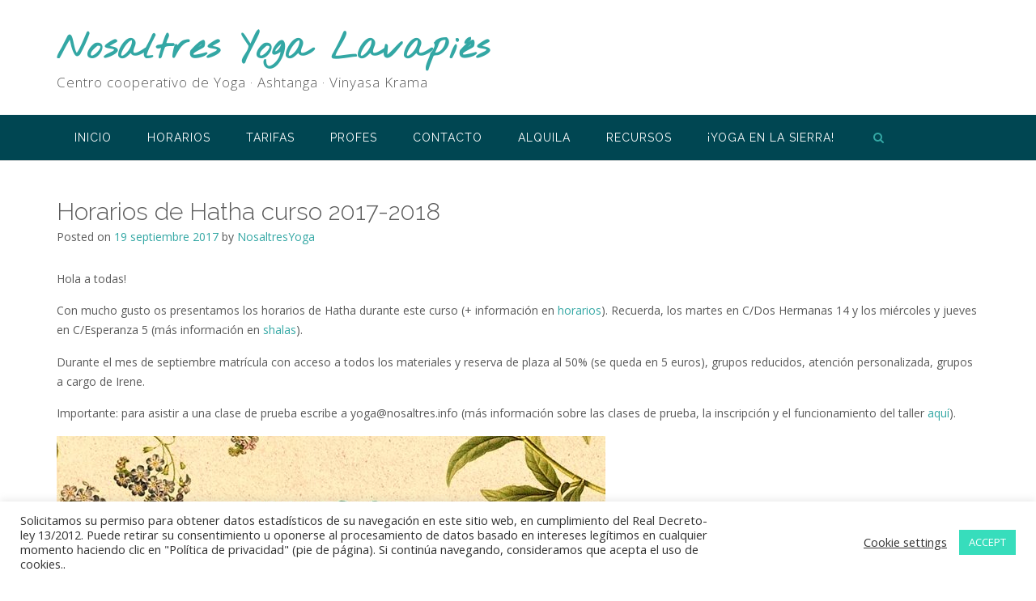

--- FILE ---
content_type: text/html; charset=UTF-8
request_url: https://nosaltresyogalavapies.org/2017/09/horarios-de-hatha-curso-2017-2018/
body_size: 12501
content:
<!DOCTYPE html><!-- CityLogic -->
<html lang="es">
<head>
<meta charset="UTF-8">
<meta name="viewport" content="width=device-width, initial-scale=1">
<link rel="profile" href="https://gmpg.org/xfn/11">
<link rel="pingback" href="https://nosaltresyogalavapies.org/xmlrpc.php">

<title>Horarios de Hatha curso 2017-2018 &#8211; Nosaltres Yoga Lavapiés</title>
<!--north_shore_set_customizer_defaults--><meta name='robots' content='max-image-preview:large' />
	<style>img:is([sizes="auto" i], [sizes^="auto," i]) { contain-intrinsic-size: 3000px 1500px }</style>
	<link rel='dns-prefetch' href='//www.googletagmanager.com' />
<link rel='dns-prefetch' href='//fonts.googleapis.com' />
<link rel='dns-prefetch' href='//c0.wp.com' />
<link rel="alternate" type="application/rss+xml" title="Nosaltres Yoga Lavapiés &raquo; Feed" href="https://nosaltresyogalavapies.org/feed/" />
<link rel="alternate" type="application/rss+xml" title="Nosaltres Yoga Lavapiés &raquo; Feed de los comentarios" href="https://nosaltresyogalavapies.org/comments/feed/" />
<script type="text/javascript">
/* <![CDATA[ */
window._wpemojiSettings = {"baseUrl":"https:\/\/s.w.org\/images\/core\/emoji\/16.0.1\/72x72\/","ext":".png","svgUrl":"https:\/\/s.w.org\/images\/core\/emoji\/16.0.1\/svg\/","svgExt":".svg","source":{"concatemoji":"https:\/\/nosaltresyogalavapies.org\/wp-includes\/js\/wp-emoji-release.min.js?ver=6.8.3"}};
/*! This file is auto-generated */
!function(s,n){var o,i,e;function c(e){try{var t={supportTests:e,timestamp:(new Date).valueOf()};sessionStorage.setItem(o,JSON.stringify(t))}catch(e){}}function p(e,t,n){e.clearRect(0,0,e.canvas.width,e.canvas.height),e.fillText(t,0,0);var t=new Uint32Array(e.getImageData(0,0,e.canvas.width,e.canvas.height).data),a=(e.clearRect(0,0,e.canvas.width,e.canvas.height),e.fillText(n,0,0),new Uint32Array(e.getImageData(0,0,e.canvas.width,e.canvas.height).data));return t.every(function(e,t){return e===a[t]})}function u(e,t){e.clearRect(0,0,e.canvas.width,e.canvas.height),e.fillText(t,0,0);for(var n=e.getImageData(16,16,1,1),a=0;a<n.data.length;a++)if(0!==n.data[a])return!1;return!0}function f(e,t,n,a){switch(t){case"flag":return n(e,"\ud83c\udff3\ufe0f\u200d\u26a7\ufe0f","\ud83c\udff3\ufe0f\u200b\u26a7\ufe0f")?!1:!n(e,"\ud83c\udde8\ud83c\uddf6","\ud83c\udde8\u200b\ud83c\uddf6")&&!n(e,"\ud83c\udff4\udb40\udc67\udb40\udc62\udb40\udc65\udb40\udc6e\udb40\udc67\udb40\udc7f","\ud83c\udff4\u200b\udb40\udc67\u200b\udb40\udc62\u200b\udb40\udc65\u200b\udb40\udc6e\u200b\udb40\udc67\u200b\udb40\udc7f");case"emoji":return!a(e,"\ud83e\udedf")}return!1}function g(e,t,n,a){var r="undefined"!=typeof WorkerGlobalScope&&self instanceof WorkerGlobalScope?new OffscreenCanvas(300,150):s.createElement("canvas"),o=r.getContext("2d",{willReadFrequently:!0}),i=(o.textBaseline="top",o.font="600 32px Arial",{});return e.forEach(function(e){i[e]=t(o,e,n,a)}),i}function t(e){var t=s.createElement("script");t.src=e,t.defer=!0,s.head.appendChild(t)}"undefined"!=typeof Promise&&(o="wpEmojiSettingsSupports",i=["flag","emoji"],n.supports={everything:!0,everythingExceptFlag:!0},e=new Promise(function(e){s.addEventListener("DOMContentLoaded",e,{once:!0})}),new Promise(function(t){var n=function(){try{var e=JSON.parse(sessionStorage.getItem(o));if("object"==typeof e&&"number"==typeof e.timestamp&&(new Date).valueOf()<e.timestamp+604800&&"object"==typeof e.supportTests)return e.supportTests}catch(e){}return null}();if(!n){if("undefined"!=typeof Worker&&"undefined"!=typeof OffscreenCanvas&&"undefined"!=typeof URL&&URL.createObjectURL&&"undefined"!=typeof Blob)try{var e="postMessage("+g.toString()+"("+[JSON.stringify(i),f.toString(),p.toString(),u.toString()].join(",")+"));",a=new Blob([e],{type:"text/javascript"}),r=new Worker(URL.createObjectURL(a),{name:"wpTestEmojiSupports"});return void(r.onmessage=function(e){c(n=e.data),r.terminate(),t(n)})}catch(e){}c(n=g(i,f,p,u))}t(n)}).then(function(e){for(var t in e)n.supports[t]=e[t],n.supports.everything=n.supports.everything&&n.supports[t],"flag"!==t&&(n.supports.everythingExceptFlag=n.supports.everythingExceptFlag&&n.supports[t]);n.supports.everythingExceptFlag=n.supports.everythingExceptFlag&&!n.supports.flag,n.DOMReady=!1,n.readyCallback=function(){n.DOMReady=!0}}).then(function(){return e}).then(function(){var e;n.supports.everything||(n.readyCallback(),(e=n.source||{}).concatemoji?t(e.concatemoji):e.wpemoji&&e.twemoji&&(t(e.twemoji),t(e.wpemoji)))}))}((window,document),window._wpemojiSettings);
/* ]]> */
</script>
<style id='wp-emoji-styles-inline-css' type='text/css'>

	img.wp-smiley, img.emoji {
		display: inline !important;
		border: none !important;
		box-shadow: none !important;
		height: 1em !important;
		width: 1em !important;
		margin: 0 0.07em !important;
		vertical-align: -0.1em !important;
		background: none !important;
		padding: 0 !important;
	}
</style>
<link rel='stylesheet' id='wp-block-library-css' href='https://c0.wp.com/c/6.8.3/wp-includes/css/dist/block-library/style.min.css' type='text/css' media='all' />
<style id='wp-block-library-inline-css' type='text/css'>
.has-text-align-justify{text-align:justify;}
</style>
<style id='classic-theme-styles-inline-css' type='text/css'>
/*! This file is auto-generated */
.wp-block-button__link{color:#fff;background-color:#32373c;border-radius:9999px;box-shadow:none;text-decoration:none;padding:calc(.667em + 2px) calc(1.333em + 2px);font-size:1.125em}.wp-block-file__button{background:#32373c;color:#fff;text-decoration:none}
</style>
<link rel='stylesheet' id='mediaelement-css' href='https://c0.wp.com/c/6.8.3/wp-includes/js/mediaelement/mediaelementplayer-legacy.min.css' type='text/css' media='all' />
<link rel='stylesheet' id='wp-mediaelement-css' href='https://c0.wp.com/c/6.8.3/wp-includes/js/mediaelement/wp-mediaelement.min.css' type='text/css' media='all' />
<style id='global-styles-inline-css' type='text/css'>
:root{--wp--preset--aspect-ratio--square: 1;--wp--preset--aspect-ratio--4-3: 4/3;--wp--preset--aspect-ratio--3-4: 3/4;--wp--preset--aspect-ratio--3-2: 3/2;--wp--preset--aspect-ratio--2-3: 2/3;--wp--preset--aspect-ratio--16-9: 16/9;--wp--preset--aspect-ratio--9-16: 9/16;--wp--preset--color--black: #000000;--wp--preset--color--cyan-bluish-gray: #abb8c3;--wp--preset--color--white: #ffffff;--wp--preset--color--pale-pink: #f78da7;--wp--preset--color--vivid-red: #cf2e2e;--wp--preset--color--luminous-vivid-orange: #ff6900;--wp--preset--color--luminous-vivid-amber: #fcb900;--wp--preset--color--light-green-cyan: #7bdcb5;--wp--preset--color--vivid-green-cyan: #00d084;--wp--preset--color--pale-cyan-blue: #8ed1fc;--wp--preset--color--vivid-cyan-blue: #0693e3;--wp--preset--color--vivid-purple: #9b51e0;--wp--preset--gradient--vivid-cyan-blue-to-vivid-purple: linear-gradient(135deg,rgba(6,147,227,1) 0%,rgb(155,81,224) 100%);--wp--preset--gradient--light-green-cyan-to-vivid-green-cyan: linear-gradient(135deg,rgb(122,220,180) 0%,rgb(0,208,130) 100%);--wp--preset--gradient--luminous-vivid-amber-to-luminous-vivid-orange: linear-gradient(135deg,rgba(252,185,0,1) 0%,rgba(255,105,0,1) 100%);--wp--preset--gradient--luminous-vivid-orange-to-vivid-red: linear-gradient(135deg,rgba(255,105,0,1) 0%,rgb(207,46,46) 100%);--wp--preset--gradient--very-light-gray-to-cyan-bluish-gray: linear-gradient(135deg,rgb(238,238,238) 0%,rgb(169,184,195) 100%);--wp--preset--gradient--cool-to-warm-spectrum: linear-gradient(135deg,rgb(74,234,220) 0%,rgb(151,120,209) 20%,rgb(207,42,186) 40%,rgb(238,44,130) 60%,rgb(251,105,98) 80%,rgb(254,248,76) 100%);--wp--preset--gradient--blush-light-purple: linear-gradient(135deg,rgb(255,206,236) 0%,rgb(152,150,240) 100%);--wp--preset--gradient--blush-bordeaux: linear-gradient(135deg,rgb(254,205,165) 0%,rgb(254,45,45) 50%,rgb(107,0,62) 100%);--wp--preset--gradient--luminous-dusk: linear-gradient(135deg,rgb(255,203,112) 0%,rgb(199,81,192) 50%,rgb(65,88,208) 100%);--wp--preset--gradient--pale-ocean: linear-gradient(135deg,rgb(255,245,203) 0%,rgb(182,227,212) 50%,rgb(51,167,181) 100%);--wp--preset--gradient--electric-grass: linear-gradient(135deg,rgb(202,248,128) 0%,rgb(113,206,126) 100%);--wp--preset--gradient--midnight: linear-gradient(135deg,rgb(2,3,129) 0%,rgb(40,116,252) 100%);--wp--preset--font-size--small: 13px;--wp--preset--font-size--medium: 20px;--wp--preset--font-size--large: 36px;--wp--preset--font-size--x-large: 42px;--wp--preset--spacing--20: 0.44rem;--wp--preset--spacing--30: 0.67rem;--wp--preset--spacing--40: 1rem;--wp--preset--spacing--50: 1.5rem;--wp--preset--spacing--60: 2.25rem;--wp--preset--spacing--70: 3.38rem;--wp--preset--spacing--80: 5.06rem;--wp--preset--shadow--natural: 6px 6px 9px rgba(0, 0, 0, 0.2);--wp--preset--shadow--deep: 12px 12px 50px rgba(0, 0, 0, 0.4);--wp--preset--shadow--sharp: 6px 6px 0px rgba(0, 0, 0, 0.2);--wp--preset--shadow--outlined: 6px 6px 0px -3px rgba(255, 255, 255, 1), 6px 6px rgba(0, 0, 0, 1);--wp--preset--shadow--crisp: 6px 6px 0px rgba(0, 0, 0, 1);}:where(.is-layout-flex){gap: 0.5em;}:where(.is-layout-grid){gap: 0.5em;}body .is-layout-flex{display: flex;}.is-layout-flex{flex-wrap: wrap;align-items: center;}.is-layout-flex > :is(*, div){margin: 0;}body .is-layout-grid{display: grid;}.is-layout-grid > :is(*, div){margin: 0;}:where(.wp-block-columns.is-layout-flex){gap: 2em;}:where(.wp-block-columns.is-layout-grid){gap: 2em;}:where(.wp-block-post-template.is-layout-flex){gap: 1.25em;}:where(.wp-block-post-template.is-layout-grid){gap: 1.25em;}.has-black-color{color: var(--wp--preset--color--black) !important;}.has-cyan-bluish-gray-color{color: var(--wp--preset--color--cyan-bluish-gray) !important;}.has-white-color{color: var(--wp--preset--color--white) !important;}.has-pale-pink-color{color: var(--wp--preset--color--pale-pink) !important;}.has-vivid-red-color{color: var(--wp--preset--color--vivid-red) !important;}.has-luminous-vivid-orange-color{color: var(--wp--preset--color--luminous-vivid-orange) !important;}.has-luminous-vivid-amber-color{color: var(--wp--preset--color--luminous-vivid-amber) !important;}.has-light-green-cyan-color{color: var(--wp--preset--color--light-green-cyan) !important;}.has-vivid-green-cyan-color{color: var(--wp--preset--color--vivid-green-cyan) !important;}.has-pale-cyan-blue-color{color: var(--wp--preset--color--pale-cyan-blue) !important;}.has-vivid-cyan-blue-color{color: var(--wp--preset--color--vivid-cyan-blue) !important;}.has-vivid-purple-color{color: var(--wp--preset--color--vivid-purple) !important;}.has-black-background-color{background-color: var(--wp--preset--color--black) !important;}.has-cyan-bluish-gray-background-color{background-color: var(--wp--preset--color--cyan-bluish-gray) !important;}.has-white-background-color{background-color: var(--wp--preset--color--white) !important;}.has-pale-pink-background-color{background-color: var(--wp--preset--color--pale-pink) !important;}.has-vivid-red-background-color{background-color: var(--wp--preset--color--vivid-red) !important;}.has-luminous-vivid-orange-background-color{background-color: var(--wp--preset--color--luminous-vivid-orange) !important;}.has-luminous-vivid-amber-background-color{background-color: var(--wp--preset--color--luminous-vivid-amber) !important;}.has-light-green-cyan-background-color{background-color: var(--wp--preset--color--light-green-cyan) !important;}.has-vivid-green-cyan-background-color{background-color: var(--wp--preset--color--vivid-green-cyan) !important;}.has-pale-cyan-blue-background-color{background-color: var(--wp--preset--color--pale-cyan-blue) !important;}.has-vivid-cyan-blue-background-color{background-color: var(--wp--preset--color--vivid-cyan-blue) !important;}.has-vivid-purple-background-color{background-color: var(--wp--preset--color--vivid-purple) !important;}.has-black-border-color{border-color: var(--wp--preset--color--black) !important;}.has-cyan-bluish-gray-border-color{border-color: var(--wp--preset--color--cyan-bluish-gray) !important;}.has-white-border-color{border-color: var(--wp--preset--color--white) !important;}.has-pale-pink-border-color{border-color: var(--wp--preset--color--pale-pink) !important;}.has-vivid-red-border-color{border-color: var(--wp--preset--color--vivid-red) !important;}.has-luminous-vivid-orange-border-color{border-color: var(--wp--preset--color--luminous-vivid-orange) !important;}.has-luminous-vivid-amber-border-color{border-color: var(--wp--preset--color--luminous-vivid-amber) !important;}.has-light-green-cyan-border-color{border-color: var(--wp--preset--color--light-green-cyan) !important;}.has-vivid-green-cyan-border-color{border-color: var(--wp--preset--color--vivid-green-cyan) !important;}.has-pale-cyan-blue-border-color{border-color: var(--wp--preset--color--pale-cyan-blue) !important;}.has-vivid-cyan-blue-border-color{border-color: var(--wp--preset--color--vivid-cyan-blue) !important;}.has-vivid-purple-border-color{border-color: var(--wp--preset--color--vivid-purple) !important;}.has-vivid-cyan-blue-to-vivid-purple-gradient-background{background: var(--wp--preset--gradient--vivid-cyan-blue-to-vivid-purple) !important;}.has-light-green-cyan-to-vivid-green-cyan-gradient-background{background: var(--wp--preset--gradient--light-green-cyan-to-vivid-green-cyan) !important;}.has-luminous-vivid-amber-to-luminous-vivid-orange-gradient-background{background: var(--wp--preset--gradient--luminous-vivid-amber-to-luminous-vivid-orange) !important;}.has-luminous-vivid-orange-to-vivid-red-gradient-background{background: var(--wp--preset--gradient--luminous-vivid-orange-to-vivid-red) !important;}.has-very-light-gray-to-cyan-bluish-gray-gradient-background{background: var(--wp--preset--gradient--very-light-gray-to-cyan-bluish-gray) !important;}.has-cool-to-warm-spectrum-gradient-background{background: var(--wp--preset--gradient--cool-to-warm-spectrum) !important;}.has-blush-light-purple-gradient-background{background: var(--wp--preset--gradient--blush-light-purple) !important;}.has-blush-bordeaux-gradient-background{background: var(--wp--preset--gradient--blush-bordeaux) !important;}.has-luminous-dusk-gradient-background{background: var(--wp--preset--gradient--luminous-dusk) !important;}.has-pale-ocean-gradient-background{background: var(--wp--preset--gradient--pale-ocean) !important;}.has-electric-grass-gradient-background{background: var(--wp--preset--gradient--electric-grass) !important;}.has-midnight-gradient-background{background: var(--wp--preset--gradient--midnight) !important;}.has-small-font-size{font-size: var(--wp--preset--font-size--small) !important;}.has-medium-font-size{font-size: var(--wp--preset--font-size--medium) !important;}.has-large-font-size{font-size: var(--wp--preset--font-size--large) !important;}.has-x-large-font-size{font-size: var(--wp--preset--font-size--x-large) !important;}
:where(.wp-block-post-template.is-layout-flex){gap: 1.25em;}:where(.wp-block-post-template.is-layout-grid){gap: 1.25em;}
:where(.wp-block-columns.is-layout-flex){gap: 2em;}:where(.wp-block-columns.is-layout-grid){gap: 2em;}
:root :where(.wp-block-pullquote){font-size: 1.5em;line-height: 1.6;}
</style>
<link rel='stylesheet' id='cookie-law-info-css' href='https://nosaltresyogalavapies.org/wp-content/plugins/cookie-law-info/public/css/cookie-law-info-public.css?ver=2.1.3' type='text/css' media='all' />
<link rel='stylesheet' id='cookie-law-info-gdpr-css' href='https://nosaltresyogalavapies.org/wp-content/plugins/cookie-law-info/public/css/cookie-law-info-gdpr.css?ver=2.1.3' type='text/css' media='all' />
<link rel='stylesheet' id='north-shore-site-title-font-default-css' href='//fonts.googleapis.com/css?family=Nothing+You+Could+Do%3A100%2C300%2C400%2C600%2C700%2C800&#038;ver=1.0.42' type='text/css' media='all' />
<link rel='stylesheet' id='citylogic-style-css' href='https://nosaltresyogalavapies.org/wp-content/themes/citylogic/style.css?ver=1.0.85' type='text/css' media='all' />
<link rel='stylesheet' id='north-shore-style-css' href='https://nosaltresyogalavapies.org/wp-content/themes/north-shore/style.css?ver=1.0.42' type='text/css' media='all' />
<link rel='stylesheet' id='citylogic-site-title-font-default-css' href='//fonts.googleapis.com/css?family=Montserrat%3A100%2C300%2C400%2C600%2C700%2C800&#038;ver=1.0.85' type='text/css' media='all' />
<link rel='stylesheet' id='citylogic-body-font-default-css' href='//fonts.googleapis.com/css?family=Open+Sans%3A300%2C300italic%2C400%2C400italic%2C600%2C600italic%2C700%2C700italic&#038;ver=1.0.85' type='text/css' media='all' />
<link rel='stylesheet' id='citylogic-blockquote-quote-font-css' href='//fonts.googleapis.com/css?family=Lora%3A400italic&#038;ver=1.0.85' type='text/css' media='all' />
<link rel='stylesheet' id='citylogic-heading-font-default-css' href='//fonts.googleapis.com/css?family=Montserrat%3A100%2C300%2C400%2C500%2C600%2C700%2C800&#038;ver=1.0.85' type='text/css' media='all' />
<link rel='stylesheet' id='citylogic-header-left-aligned-css' href='https://nosaltresyogalavapies.org/wp-content/themes/citylogic/library/css/header-left-aligned.css?ver=1.0.85' type='text/css' media='all' />
<link rel='stylesheet' id='otb-font-awesome-css' href='https://nosaltresyogalavapies.org/wp-content/themes/citylogic/library/fonts/otb-font-awesome/css/font-awesome.css?ver=4.7.0' type='text/css' media='all' />
<link rel='stylesheet' id='citylogic_customizer_theme_fonts-css' href='//fonts.googleapis.com/css?family=Nothing+You+Could+Do%3Aregular|Raleway%3Aregular%2C100%2C300%2C600%2C700%2C800|Open+Sans%3Aregular%2Citalic%2C300%2C600%2C700%2C800%26subset%3Dlatin%2C' type='text/css' media='screen' />
<link rel='stylesheet' id='joinchat-css' href='https://nosaltresyogalavapies.org/wp-content/plugins/creame-whatsapp-me/public/css/joinchat-btn.min.css?ver=4.4.2' type='text/css' media='all' />
<link rel='stylesheet' id='__EPYT__style-css' href='https://nosaltresyogalavapies.org/wp-content/plugins/youtube-embed-plus/styles/ytprefs.min.css?ver=14.1' type='text/css' media='all' />
<style id='__EPYT__style-inline-css' type='text/css'>

                .epyt-gallery-thumb {
                        width: 33.333%;
                }
                
</style>
<link rel='stylesheet' id='jetpack_css-css' href='https://c0.wp.com/p/jetpack/10.7.2/css/jetpack.css' type='text/css' media='all' />
<script type="text/javascript" src="https://c0.wp.com/c/6.8.3/wp-includes/js/jquery/jquery.min.js" id="jquery-core-js"></script>
<script type="text/javascript" src="https://c0.wp.com/c/6.8.3/wp-includes/js/jquery/jquery-migrate.min.js" id="jquery-migrate-js"></script>
<script type="text/javascript" id="cookie-law-info-js-extra">
/* <![CDATA[ */
var Cli_Data = {"nn_cookie_ids":[],"cookielist":[],"non_necessary_cookies":[],"ccpaEnabled":"","ccpaRegionBased":"","ccpaBarEnabled":"","strictlyEnabled":["necessary","obligatoire"],"ccpaType":"gdpr","js_blocking":"1","custom_integration":"","triggerDomRefresh":"","secure_cookies":""};
var cli_cookiebar_settings = {"animate_speed_hide":"500","animate_speed_show":"500","background":"#ffffff","border":"#b1a6a6c2","border_on":"","button_1_button_colour":"#37ddbc","button_1_button_hover":"#2cb196","button_1_link_colour":"#fff","button_1_as_button":"1","button_1_new_win":"","button_2_button_colour":"#333","button_2_button_hover":"#292929","button_2_link_colour":"#444","button_2_as_button":"","button_2_hidebar":"","button_3_button_colour":"#3566bb","button_3_button_hover":"#2a5296","button_3_link_colour":"#fff","button_3_as_button":"1","button_3_new_win":"","button_4_button_colour":"#000","button_4_button_hover":"#000000","button_4_link_colour":"#333333","button_4_as_button":"","button_7_button_colour":"#61a229","button_7_button_hover":"#4e8221","button_7_link_colour":"#fff","button_7_as_button":"1","button_7_new_win":"","font_family":"inherit","header_fix":"","notify_animate_hide":"1","notify_animate_show":"","notify_div_id":"#cookie-law-info-bar","notify_position_horizontal":"right","notify_position_vertical":"bottom","scroll_close":"","scroll_close_reload":"","accept_close_reload":"","reject_close_reload":"","showagain_tab":"","showagain_background":"#fff","showagain_border":"#000","showagain_div_id":"#cookie-law-info-again","showagain_x_position":"100px","text":"#333333","show_once_yn":"","show_once":"10000","logging_on":"","as_popup":"","popup_overlay":"1","bar_heading_text":"","cookie_bar_as":"banner","popup_showagain_position":"bottom-right","widget_position":"left"};
var log_object = {"ajax_url":"https:\/\/nosaltresyogalavapies.org\/wp-admin\/admin-ajax.php"};
/* ]]> */
</script>
<script type="text/javascript" src="https://nosaltresyogalavapies.org/wp-content/plugins/cookie-law-info/public/js/cookie-law-info-public.js?ver=2.1.3" id="cookie-law-info-js"></script>

<!-- Fragmento de código de Google Analytics añadido por Site Kit -->
<script type="text/javascript" src="https://www.googletagmanager.com/gtag/js?id=UA-249815659-1" id="google_gtagjs-js" async></script>
<script type="text/javascript" id="google_gtagjs-js-after">
/* <![CDATA[ */
window.dataLayer = window.dataLayer || [];function gtag(){dataLayer.push(arguments);}
gtag('set', 'linker', {"domains":["nosaltresyogalavapies.org"]} );
gtag("js", new Date());
gtag("set", "developer_id.dZTNiMT", true);
gtag("config", "UA-249815659-1", {"anonymize_ip":true});
gtag("config", "G-XWQBPGCYK7");
/* ]]> */
</script>

<!-- Final del fragmento de código de Google Analytics añadido por Site Kit -->
<script type="text/javascript" id="__ytprefs__-js-extra">
/* <![CDATA[ */
var _EPYT_ = {"ajaxurl":"https:\/\/nosaltresyogalavapies.org\/wp-admin\/admin-ajax.php","security":"de7f6c5ee5","gallery_scrolloffset":"20","eppathtoscripts":"https:\/\/nosaltresyogalavapies.org\/wp-content\/plugins\/youtube-embed-plus\/scripts\/","eppath":"https:\/\/nosaltresyogalavapies.org\/wp-content\/plugins\/youtube-embed-plus\/","epresponsiveselector":"[\"iframe.__youtube_prefs__\"]","epdovol":"1","version":"14.1","evselector":"iframe.__youtube_prefs__[src], iframe[src*=\"youtube.com\/embed\/\"], iframe[src*=\"youtube-nocookie.com\/embed\/\"]","ajax_compat":"","ytapi_load":"light","pause_others":"","stopMobileBuffer":"1","not_live_on_channel":"","vi_active":"","vi_js_posttypes":[]};
/* ]]> */
</script>
<script type="text/javascript" src="https://nosaltresyogalavapies.org/wp-content/plugins/youtube-embed-plus/scripts/ytprefs.min.js?ver=14.1" id="__ytprefs__-js"></script>
<link rel="https://api.w.org/" href="https://nosaltresyogalavapies.org/wp-json/" /><link rel="alternate" title="JSON" type="application/json" href="https://nosaltresyogalavapies.org/wp-json/wp/v2/posts/163" /><link rel="EditURI" type="application/rsd+xml" title="RSD" href="https://nosaltresyogalavapies.org/xmlrpc.php?rsd" />
<meta name="generator" content="WordPress 6.8.3" />
<link rel="canonical" href="https://nosaltresyogalavapies.org/2017/09/horarios-de-hatha-curso-2017-2018/" />
<link rel='shortlink' href='https://nosaltresyogalavapies.org/?p=163' />
<link rel="alternate" title="oEmbed (JSON)" type="application/json+oembed" href="https://nosaltresyogalavapies.org/wp-json/oembed/1.0/embed?url=https%3A%2F%2Fnosaltresyogalavapies.org%2F2017%2F09%2Fhorarios-de-hatha-curso-2017-2018%2F" />
<link rel="alternate" title="oEmbed (XML)" type="text/xml+oembed" href="https://nosaltresyogalavapies.org/wp-json/oembed/1.0/embed?url=https%3A%2F%2Fnosaltresyogalavapies.org%2F2017%2F09%2Fhorarios-de-hatha-curso-2017-2018%2F&#038;format=xml" />
<meta name="generator" content="Site Kit by Google 1.87.0" /><style type='text/css'>img#wpstats{display:none}</style>
	
<style type="text/css">



/* Navigation Menu Rollover Font Color */@media only screen and (min-width: 1000px) {	.main-navigation.rollover-font-color .menu > ul > li > a:hover,
	.main-navigation.rollover-font-color ul.menu > li > a:hover,
	.site-header.transparent .site-container .main-navigation.rollover-font-color .menu > ul > li > a:hover,
	.site-header.transparent .site-container .main-navigation.rollover-font-color ul.menu > li > a:hover,
	.main-navigation.rollover-font-color .menu > ul > li.current-menu-item > a,
	.main-navigation.rollover-font-color ul.menu > li.current-menu-item > a,
	.main-navigation.rollover-font-color .menu > ul > li.current_page_item > a,
	.main-navigation.rollover-font-color ul.menu > li.current_page_item > a,
	.main-navigation.rollover-font-color .menu > ul > li.current-menu-parent > a,
	.main-navigation.rollover-font-color ul.menu > li.current-menu-parent > a,
	.main-navigation.rollover-font-color .menu > ul > li.current_page_parent > a,
	.main-navigation.rollover-font-color ul.menu > li.current_page_parent > a,
	.main-navigation.rollover-font-color .menu > ul > li.current-menu-ancestor > a,
	.main-navigation.rollover-font-color ul.menu > li.current-menu-ancestor > a,
	.main-navigation.rollover-font-color .menu > ul > li.current_page_ancestor > a,
	.main-navigation.rollover-font-color ul.menu > ul > li.current_page_ancestor > a,
	.main-navigation.rollover-font-color button,
	.main-navigation.rollover-font-color .search-button a:hover,
	.site-header.transparent .site-container .main-navigation.rollover-font-color .search-button a:hover,
	.main-navigation.rollover-font-color .search-button a:hover .otb-fa-search,
	.site-header.transparent .site-container .main-navigation.rollover-font-color .search-button a:hover .otb-fa-search,
	.main-navigation.rollover-font-color .search-button a:hover .fa-search,
	.site-header.transparent .site-container .main-navigation.rollover-font-color .search-button a:hover .fa-search {
		color: #33a7a4 !important;
	}
}

</style>

<!-- Begin Custom CSS -->
<style type="text/css" id="out-the-box-custom-css">
body,
				.content-container,
				.site-content .rpwe-block li{background-color:#FFFFFF;}.header-image .opacity{background-color:rgba(0, 0, 0, 0.5);}
</style>
<!-- End Custom CSS -->
	<!-- Fonts Plugin CSS - https://fontsplugin.com/ -->
	<style>
			</style>
	<!-- Fonts Plugin CSS -->
	</head>

<body data-rsssl=1 class="wp-singular post-template-default single single-post postid-163 single-format-standard wp-theme-citylogic wp-child-theme-north-shore comfortable-paragraph-line-height citylogic-page-builders-use-theme-styles citylogic-shop-no-breadcrumbs">



<header id="masthead" class="site-header left-aligned   " role="banner">
    
    
<div class="site-logo-area">
	<div class="site-container">
	    
	    <div class="branding">
	        				<a href="https://nosaltresyogalavapies.org/" title="Nosaltres Yoga Lavapiés" class="title">Nosaltres Yoga Lavapiés</a>
				<div class="description">Centro cooperativo de Yoga   ·  Ashtanga  ·  Vinyasa Krama</div>
	        		</div>
		
				
	    
	    <div class="site-header-right ">
	        
	        <div class="top info-text-one">
		        <div class="info-text">
	</div>	        </div>
	        
	        <div class="bottom social-links">
		        <ul class="social-links">
</ul>			</div>
			        
	    </div>
	    <div class="clearboth"></div>
	    
	</div>
</div>


<nav id="site-navigation" class="main-navigation border-bottom centered-submenu rollover-background-color uppercase left-aligned " role="navigation">
	<span class="header-menu-button"><i class="otb-fa otb-fa-bars"></i></span>
	<div id="main-menu" class="main-menu-container">
		<div class="main-menu-close"><i class="otb-fa otb-fa-angle-right"></i><i class="otb-fa otb-fa-angle-left"></i></div>
		<div class="main-navigation-inner">
			<div class="menu-primary-container"><ul id="menu-primary" class="menu"><li id="menu-item-1603" class="menu-item menu-item-type-post_type menu-item-object-page menu-item-home menu-item-1603"><a href="https://nosaltresyogalavapies.org/">Inicio</a></li>
<li id="menu-item-1588" class="menu-item menu-item-type-post_type menu-item-object-page menu-item-1588"><a href="https://nosaltresyogalavapies.org/horarios-y-precios/">Horarios</a></li>
<li id="menu-item-1590" class="menu-item menu-item-type-post_type menu-item-object-page menu-item-1590"><a href="https://nosaltresyogalavapies.org/cuotas/">Tarifas</a></li>
<li id="menu-item-1060" class="menu-item menu-item-type-post_type menu-item-object-page menu-item-1060"><a href="https://nosaltresyogalavapies.org/profesorado/">Profes</a></li>
<li id="menu-item-1058" class="menu-item menu-item-type-post_type menu-item-object-page menu-item-1058"><a href="https://nosaltresyogalavapies.org/contacto-2/">Contacto</a></li>
<li id="menu-item-1796" class="menu-item menu-item-type-post_type menu-item-object-page menu-item-1796"><a href="https://nosaltresyogalavapies.org/alquiler_local/">Alquila</a></li>
<li id="menu-item-1782" class="menu-item menu-item-type-post_type menu-item-object-page menu-item-1782"><a href="https://nosaltresyogalavapies.org/recursos-yoga/">Recursos</a></li>
<li id="menu-item-1951" class="menu-item menu-item-type-post_type menu-item-object-page menu-item-1951"><a href="https://nosaltresyogalavapies.org/nosaltres-yoga-sierra/">¡Yoga en la Sierra!</a></li>
<li class="search-button default"><a href=""><i class="otb-fa otb-fa-search search-btn"></i></a></li></ul></div>		</div>
        
		<div class="search-slidedown">
			<div class="container">
				<div class="padder">
					<div class="search-block">
											<form role="search" method="get" class="search-form" action="https://nosaltresyogalavapies.org/">
	<label>
		<input type="search" class="search-field" placeholder="Search..." value="" name="s" title="Search for:" />
	</label>
	<div class="search-submit-container">
		<a class="search-submit">  
			<i class="otb-fa otb-fa-search"></i>
		</a>
	</div>
</form>										</div>
				</div>
			</div>
		</div>
        
	</div>
</nav><!-- #site-navigation -->
    
</header><!-- #masthead -->

<script>
	var cityLogicSliderTransitionSpeed = parseInt(450);
</script>
    

<div class="content-container ">
	<div id="content" class="site-content site-container ">
    
	<div id="primary" class="content-area full-width">
		<main id="main" class="site-main" role="main">

		
			
<article id="post-163" class="post-163 post type-post status-publish format-standard hentry category-blog">
    
	<header class="entry-header">
    	<h1 class="entry-title">Horarios de Hatha curso 2017-2018</h1>
		<div class="entry-meta">
			<span class="posted-on">Posted on <a href="https://nosaltresyogalavapies.org/2017/09/horarios-de-hatha-curso-2017-2018/" rel="bookmark"><time class="entry-date published" datetime="2017-09-19T15:54:16+00:00">19 septiembre 2017</time><time class="updated" datetime="2020-04-13T16:35:31+00:00">13 abril 2020</time></a></span><span class="byline"> by <span class="author vcard"><a class="url fn n" href="https://nosaltresyogalavapies.org/author/yoga/">NosaltresYoga</a></span></span>		</div><!-- .entry-meta -->
	</header><!-- .entry-header -->
    
    
	<div class="entry-content">
		<p>Hola a todas!</p>
<p>Con mucho gusto os presentamos los horarios de Hatha durante este curso (+ información en <a href="https://nosaltresyogalavapies.org/horarios-y-precios/">horarios</a>). Recuerda, los martes en C/Dos Hermanas 14 y los miércoles y jueves en C/Esperanza 5 (más información en <a href="https://nosaltresyogalavapies.org/contacto/">shalas</a>).</p>
<p>Durante el mes de septiembre matrícula con acceso a todos los materiales y reserva de plaza al 50% (se queda en 5 euros), grupos reducidos, atención personalizada, grupos a cargo de Irene.</p>
<p>Importante: para asistir a una clase de prueba escribe a yoga@nosaltres.info (más información sobre las clases de prueba, la inscripción y el funcionamiento del taller <a href="https://nosaltresyogalavapies.org/2017/09/04/planificacion-cuidados-y-sostenibilidad-del-taller/">aquí</a>).</p>
<p><img fetchpriority="high" decoding="async" class="alignnone size-full wp-image-170" src="https://nosaltresyogalavapies.org/wp-content/uploads/2017/09/21751888_1942735565981796_1062815130280445733_n.jpg" alt="21751888_1942735565981796_1062815130280445733_n" width="678" height="960" srcset="https://nosaltresyogalavapies.org/wp-content/uploads/2017/09/21751888_1942735565981796_1062815130280445733_n.jpg 678w, https://nosaltresyogalavapies.org/wp-content/uploads/2017/09/21751888_1942735565981796_1062815130280445733_n-600x850.jpg 600w, https://nosaltresyogalavapies.org/wp-content/uploads/2017/09/21751888_1942735565981796_1062815130280445733_n-212x300.jpg 212w, https://nosaltresyogalavapies.org/wp-content/uploads/2017/09/21751888_1942735565981796_1062815130280445733_n-283x400.jpg 283w" sizes="(max-width: 678px) 100vw, 678px" /></p>
			</div><!-- .entry-content -->

	<footer class="entry-footer">
		<span class="cat-links">Posted in <a href="https://nosaltresyogalavapies.org/category/blog/" rel="category tag">Blog</a> </span>	</footer><!-- .entry-footer -->
    
</article><!-- #post-## -->

				<nav class="navigation post-navigation" role="navigation">
		<span class="screen-reader-text">Post navigation</span>
		<div class="nav-links">
			<div class="nav-previous"><a href="https://nosaltresyogalavapies.org/2017/09/nueva-shala/" rel="prev">Nueva shala!&nbsp;<span class="meta-nav">&rarr;</span></a></div><div class="nav-next"><a href="https://nosaltresyogalavapies.org/2017/09/nueva-clase-de-ashtanga-sabados/" rel="next"><span class="meta-nav">&larr;</span>&nbsp;Nueva clase de Ashtanga ¡Sábados!</a></div>		</div><!-- .nav-links -->
	</nav><!-- .navigation -->
	
			
		
		</main><!-- #main -->
	</div><!-- #primary -->


	</div><!-- #content -->
</div><!-- .content-container -->

<footer id="colophon" class="site-footer" role="contentinfo">
	
	<div class="site-footer-widgets">
        <div class="site-container">
        
                        <div class="widgets-container">
                <div id="block-4" class="widget widget_block widget_text">
<p><a href="https://nosaltresyogalavapies.org/">Nosaltres Yoga Lavapies</a>, tu centro yoga cooperativo en el corazón de Lavapiés desde el 2014: Ashtanga Mysore y Guiada / Vinyasa Krama / Hatta Yoga / Yoga Terapeútico (Viniyoga)/ Pranayama / Meditación /Embarazadas / Niños/as... Talleres, retiros, formaciones... Clases avanzadas y para principiantes </p>
</div><div class="divider"></div><div id="block-14" class="widget widget_block widget_text">
<p>¿Cómo empezar? <a href="https://api.whatsapp.com/send/?phone=34623029393&amp;text&amp;type=phone_number&amp;app_absent=0">Escribe al whatsapp 623029393</a> y te asignamos un día para venir a probar nuestras clases.  Atención personalizada somos las profes las que os atendemos por teléfono y en redes :) <a href="https://www.instagram.com/nosaltresyogalavapies/?hl=es">Instagram </a><a href="https://www.facebook.com/NosaltresYogaLavapies/">Facebook o </a><a href="https://api.whatsapp.com/send/?phone=34623029393&amp;text&amp;type=phone_number&amp;app_absent=0">Whatsapp </a></p>
</div><div class="divider"></div><div id="block-10" class="widget widget_block widget_text">
<p>Accede a más inforación: <a href="https://nosaltresyogalavapies.org/profesorado/">Profesoras/es</a> / <a href="https://nosaltresyogalavapies.org/horarios-y-precios/">Horarios </a>/ <a href="https://nosaltresyogalavapies.org/cuotas/">Tarifas </a>/<a href="https://nosaltresyogalavapies.org/online/"> Vídeos de clases</a> / <a href="https://www.dropbox.com/s/ig8swppryw8tnmx/20220301_Bases%20de%20Nosaltres%20Yoga.pdf?dl=0">Bases y sistema de funcionamiento pdf </a>(recuperación de clases, aplicación para gestionar tu asistencia...) </p>
</div><div class="divider"></div><div id="block-15" class="widget widget_block widget_text">
<p>Para saber qué dicen de nostros aquí tienes las <a href="https://www.google.com/maps/place/Nosaltres+Yoga+Lavapi%C3%A9s/@40.4110171,-3.7056406,17z/data=!4m7!3m6!1s0xd422702a9e5e857:0x24b8e25bcb67da03!8m2!3d40.4110171!4d-3.7034519!9m1!1b1">reseñas de google maps</a> / Yoga para todas las personas. Clases de diferentes niveles y estilos.  Atención personalizada y familiar, sin asalariados (las profes son cooperativistas) ni franquincias: nos importan las personas por encima de todo. Yoga auténtico: cooperativo, feminista, basado en cuiado mutuo en una gran comunidad de yoga &lt;3 Más que un centro de yoga tu centro cooperativo. </p>
</div><div class="divider"></div><div id="block-13" class="widget widget_block widget_text">
<p>Estamos en Jesus y María número 22, local a pie de calle en Lavapiés. <a href="https://goo.gl/maps/JBZdrU3Kf4ZCEKzV7">Metro Tirso de Molina</a> (línea 1), <a href="https://goo.gl/maps/sXxhBuEHy4ZPbXEx6">Lavapiés </a>(línea 3) o <a href="https://goo.gl/maps/37WsgCqm927d7xaJ9">La Latina</a> (línea 5) (<a href="https://www.metromadrid.es/sites/default/files/documentos/Viaja%20en%20Metro/Planos/Planoesquematico.pdf">Plano del metro de madrid pdf</a>).</p>
</div><div class="divider"></div><div id="block-12" class="widget widget_block widget_text">
<p>TAMBIÉN ALQUILAMOS / COMPARTIMOS EL LOCAL POR HORAS pregúntanos POR whatsapp. 70m2 de shala para yoga, baile, teatro... y 20m2 para masajes (cabinas). No dudes en preguntar en el teléfono de whatsapp.</p>
</div><div class="divider"></div>            </div>
    		    		
            <div class="clearboth"></div>
        </div>
    </div>
	
	<div class="site-footer-bottom-bar">
	
		<div class="site-container">
			
			<div class="site-footer-bottom-bar-left">

             	Theme by <a href="https://www.outtheboxthemes.com" rel="nofollow">Out the Box</a>
			</div>
	        
	        <div class="site-footer-bottom-bar-right">

	        	
	        </div>
	        
	    </div>
		
        <div class="clearboth"></div>
	</div>
	
</footer><!-- #colophon -->


<script type="speculationrules">
{"prefetch":[{"source":"document","where":{"and":[{"href_matches":"\/*"},{"not":{"href_matches":["\/wp-*.php","\/wp-admin\/*","\/wp-content\/uploads\/*","\/wp-content\/*","\/wp-content\/plugins\/*","\/wp-content\/themes\/north-shore\/*","\/wp-content\/themes\/citylogic\/*","\/*\\?(.+)"]}},{"not":{"selector_matches":"a[rel~=\"nofollow\"]"}},{"not":{"selector_matches":".no-prefetch, .no-prefetch a"}}]},"eagerness":"conservative"}]}
</script>
<!--googleoff: all--><div id="cookie-law-info-bar" data-nosnippet="true"><span><div class="cli-bar-container cli-style-v2"><div class="cli-bar-message">Solicitamos su permiso para obtener datos estadísticos de su navegación en este sitio web, en cumplimiento del Real Decreto-ley 13/2012. Puede retirar su consentimiento u oponerse al procesamiento de datos basado en intereses legítimos en cualquier momento haciendo clic en "Política de privacidad" (pie de página). Si continúa navegando, consideramos que acepta el uso de cookies..</div><div class="cli-bar-btn_container"><a role='button' class="cli_settings_button" style="margin:0px 10px 0px 5px">Cookie settings</a><a role='button' data-cli_action="accept" id="cookie_action_close_header" class="medium cli-plugin-button cli-plugin-main-button cookie_action_close_header cli_action_button wt-cli-accept-btn">ACCEPT</a></div></div></span></div><div id="cookie-law-info-again" data-nosnippet="true"><span id="cookie_hdr_showagain">Manage consent</span></div><div class="cli-modal" data-nosnippet="true" id="cliSettingsPopup" tabindex="-1" role="dialog" aria-labelledby="cliSettingsPopup" aria-hidden="true">
  <div class="cli-modal-dialog" role="document">
	<div class="cli-modal-content cli-bar-popup">
		  <button type="button" class="cli-modal-close" id="cliModalClose">
			<svg class="" viewBox="0 0 24 24"><path d="M19 6.41l-1.41-1.41-5.59 5.59-5.59-5.59-1.41 1.41 5.59 5.59-5.59 5.59 1.41 1.41 5.59-5.59 5.59 5.59 1.41-1.41-5.59-5.59z"></path><path d="M0 0h24v24h-24z" fill="none"></path></svg>
			<span class="wt-cli-sr-only">Cerrar</span>
		  </button>
		  <div class="cli-modal-body">
			<div class="cli-container-fluid cli-tab-container">
	<div class="cli-row">
		<div class="cli-col-12 cli-align-items-stretch cli-px-0">
			<div class="cli-privacy-overview">
				<h4>Privacy Overview</h4>				<div class="cli-privacy-content">
					<div class="cli-privacy-content-text">This website uses cookies to improve your experience while you navigate through the website. Out of these, the cookies that are categorized as necessary are stored on your browser as they are essential for the working of basic functionalities of the website. We also use third-party cookies that help us analyze and understand how you use this website. These cookies will be stored in your browser only with your consent. You also have the option to opt-out of these cookies. But opting out of some of these cookies may affect your browsing experience.</div>
				</div>
				<a class="cli-privacy-readmore" aria-label="Mostrar más" role="button" data-readmore-text="Mostrar más" data-readless-text="Mostrar menos"></a>			</div>
		</div>
		<div class="cli-col-12 cli-align-items-stretch cli-px-0 cli-tab-section-container">
												<div class="cli-tab-section">
						<div class="cli-tab-header">
							<a role="button" tabindex="0" class="cli-nav-link cli-settings-mobile" data-target="necessary" data-toggle="cli-toggle-tab">
								Necessary							</a>
															<div class="wt-cli-necessary-checkbox">
									<input type="checkbox" class="cli-user-preference-checkbox"  id="wt-cli-checkbox-necessary" data-id="checkbox-necessary" checked="checked"  />
									<label class="form-check-label" for="wt-cli-checkbox-necessary">Necessary</label>
								</div>
								<span class="cli-necessary-caption">Siempre activado</span>
													</div>
						<div class="cli-tab-content">
							<div class="cli-tab-pane cli-fade" data-id="necessary">
								<div class="wt-cli-cookie-description">
									Necessary cookies are absolutely essential for the website to function properly. This category only includes cookies that ensures basic functionalities and security features of the website. These cookies do not store any personal information.								</div>
							</div>
						</div>
					</div>
																	<div class="cli-tab-section">
						<div class="cli-tab-header">
							<a role="button" tabindex="0" class="cli-nav-link cli-settings-mobile" data-target="non-necessary" data-toggle="cli-toggle-tab">
								Non-necessary							</a>
															<div class="cli-switch">
									<input type="checkbox" id="wt-cli-checkbox-non-necessary" class="cli-user-preference-checkbox"  data-id="checkbox-non-necessary" checked='checked' />
									<label for="wt-cli-checkbox-non-necessary" class="cli-slider" data-cli-enable="Activado" data-cli-disable="Desactivado"><span class="wt-cli-sr-only">Non-necessary</span></label>
								</div>
													</div>
						<div class="cli-tab-content">
							<div class="cli-tab-pane cli-fade" data-id="non-necessary">
								<div class="wt-cli-cookie-description">
									Any cookies that may not be particularly necessary for the website to function and is used specifically to collect user personal data via analytics, ads, other embedded contents are termed as non-necessary cookies. It is mandatory to procure user consent prior to running these cookies on your website.								</div>
							</div>
						</div>
					</div>
										</div>
	</div>
</div>
		  </div>
		  <div class="cli-modal-footer">
			<div class="wt-cli-element cli-container-fluid cli-tab-container">
				<div class="cli-row">
					<div class="cli-col-12 cli-align-items-stretch cli-px-0">
						<div class="cli-tab-footer wt-cli-privacy-overview-actions">
						
															<a id="wt-cli-privacy-save-btn" role="button" tabindex="0" data-cli-action="accept" class="wt-cli-privacy-btn cli_setting_save_button wt-cli-privacy-accept-btn cli-btn">GUARDAR Y ACEPTAR</a>
													</div>
						
					</div>
				</div>
			</div>
		</div>
	</div>
  </div>
</div>
<div class="cli-modal-backdrop cli-fade cli-settings-overlay"></div>
<div class="cli-modal-backdrop cli-fade cli-popupbar-overlay"></div>
<!--googleon: all-->
<div class="joinchat joinchat--right joinchat--btn" data-settings='{"telephone":"34623029393","mobile_only":false,"button_delay":5,"whatsapp_web":false,"qr":false,"message_views":2,"message_delay":10,"message_badge":false,"message_send":"","gads":"","message_hash":""}'>
	<div class="joinchat__button">
		<div class="joinchat__button__open"></div>
									</div>
	</div>
<script type="text/javascript" src="https://nosaltresyogalavapies.org/wp-content/themes/citylogic/library/js/navigation.js?ver=1.0.85" id="citylogic-navigation-js-js"></script>
<script type="text/javascript" src="https://nosaltresyogalavapies.org/wp-content/themes/citylogic/library/js/jquery.carouFredSel-6.2.1-packed.js?ver=1.0.85" id="caroufredsel-js-js"></script>
<script type="text/javascript" src="https://nosaltresyogalavapies.org/wp-content/themes/citylogic/library/js/jquery.touchSwipe.min.js?ver=1.0.85" id="citylogic-touchswipe-js-js"></script>
<script type="text/javascript" src="https://nosaltresyogalavapies.org/wp-content/themes/citylogic/library/js/jquery.color.min.js?ver=1.0.85" id="citylogic-color-js-js"></script>
<script type="text/javascript" src="https://nosaltresyogalavapies.org/wp-content/themes/citylogic/library/js/jquery.fittext.min.js?ver=1.0.85" id="citylogic-fittext-js-js"></script>
<script type="text/javascript" src="https://nosaltresyogalavapies.org/wp-content/themes/citylogic/library/js/jquery.fitbutton.min.js?ver=1.0.85" id="citylogic-fitbutton-js-js"></script>
<script type="text/javascript" id="citylogic-custom-js-js-extra">
/* <![CDATA[ */
var citylogic = {"site_url":"https:\/\/nosaltresyogalavapies.org","page_on_front":"frontpage","solidify_breakpoint":"1000"};
/* ]]> */
</script>
<script type="text/javascript" src="https://nosaltresyogalavapies.org/wp-content/themes/citylogic/library/js/custom.js?ver=1.0.85" id="citylogic-custom-js-js"></script>
<script type="text/javascript" src="https://nosaltresyogalavapies.org/wp-content/themes/citylogic/library/js/skip-link-focus-fix.js?ver=1.0.85" id="citylogic-skip-link-focus-fix-js-js"></script>
<script type="text/javascript" src="https://nosaltresyogalavapies.org/wp-content/plugins/creame-whatsapp-me/public/js/joinchat.min.js?ver=4.4.2" id="joinchat-js"></script>
<script type="text/javascript" src="https://nosaltresyogalavapies.org/wp-content/plugins/youtube-embed-plus/scripts/fitvids.min.js?ver=14.1" id="__ytprefsfitvids__-js"></script>
<script src='https://stats.wp.com/e-202604.js' defer></script>
<script>
	_stq = window._stq || [];
	_stq.push([ 'view', {v:'ext',j:'1:10.7.2',blog:'181495688',post:'163',tz:'0',srv:'nosaltresyogalavapies.org'} ]);
	_stq.push([ 'clickTrackerInit', '181495688', '163' ]);
</script>

</body>
</html>

--- FILE ---
content_type: text/css
request_url: https://nosaltresyogalavapies.org/wp-content/themes/citylogic/style.css?ver=1.0.85
body_size: 20429
content:
/*
Theme Name: CityLogic
Theme URI: https://www.outtheboxthemes.com/wordpress-themes/citylogic/
Author: Out the Box
Author URI: https://www.outtheboxthemes.com/
Description: CityLogic's modest but eye-catching design makes it a great choice for creating any website from travel to business to food, decor, lifestyle, sport and more. The ability to have a transparent header allows the use of bold homepage imagery by displaying either a static header image or slider - with the choice of using the built-in slider or any 3rd party slider plugin of your choice. CityLogic integrates seamlessly with a number of popular FREE plugins such as WooCommerce, WPForms and Recent Posts Widget Extended. It also works great with SiteOrigin's Page Builder plugin making it quick and easy to create professional looking pages without any coding knowledge. You're always one step ahead with CityLogic!
Version: 1.0.85
Tested up to: 5.4.2
Requires PHP: 5.3
License: GNU General Public License v3 or later
License URI: http://www.gnu.org/licenses/gpl-3.0.html
Text Domain: citylogic
Tags: one-column, two-columns, left-sidebar, right-sidebar, flexible-header, custom-background, custom-colors, custom-header, custom-menu, custom-logo, editor-style, featured-images, footer-widgets, full-width-template, theme-options, threaded-comments, translation-ready, wide-blocks, e-commerce, entertainment, portfolio

This theme, like WordPress, is licensed under the GPL.
Use it to make something cool, have fun, and share what you've learned with others.

CityLogic is based on Underscores http://underscores.me/, (C) 2012-2014 Automattic, Inc.

Resetting and rebuilding styles have been helped along thanks to the fine work of
Eric Meyer http://meyerweb.com/eric/tools/css/reset/index.html
along with Nicolas Gallagher and Jonathan Neal http://necolas.github.com/normalize.css/
and Blueprint http://www.blueprintcss.org/
*/

/*--------------------------------------------------------------
>>> TABLE OF CONTENTS:
----------------------------------------------------------------
1.0 Reset
2.0 Typography
3.0 Elements
4.0 Forms
5.0 Navigation
	5.1 Links
	5.2 Menus
6.0 Accessibility
7.0 Alignments
8.0 Clearings
	8.1 CityLogic Univeral Styling
	8.2 CityLogic Content Layout Styling
	8.3 CityLogic Theme Styling
9.0 Widgets
10.0 Content
	10.1 Posts and pages
	10.2 Asides
	10.3 Comments
11.0 Infinite scroll
12.0 Media
	12.1 Captions
	12.2 Galleries
--------------------------------------------------------------*/

/*--------------------------------------------------------------
1.0 Reset
--------------------------------------------------------------*/
html, body, div, span, applet, object, iframe,
h1, h2, h3, h4, h5, h6, p, blockquote, pre,
a, abbr, acronym, address, big, cite, code,
del, dfn, em, font, ins, kbd, q, s, samp,
small, strike, strong, sub, sup, tt, var,
dl, dt, dd, ol, ul, li,
fieldset, form, label, legend,
table, caption, tbody, tfoot, thead, tr, th, td {
	border: 0;
	font-family: inherit;
	font-size: 100%;
	font-style: inherit;
	margin: 0;
	outline: 0;
	padding: 0;
	vertical-align: baseline;
}

html {
	font-size: 62.5%; /* Corrects text resizing oddly in IE6/7 when body font-size is set using em units http://clagnut.com/blog/348/#c790 */
	overflow-x: hidden;
	overflow-y: scroll; /* Keeps page centered in all browsers regardless of content height */
	-webkit-text-size-adjust: 100%; /* Prevents iOS text size adjust after orientation change, without disabling user zoom */
	-ms-text-size-adjust:     100%; /* www.456bereastreet.com/archive/201012/controlling_text_size_in_safari_for_ios_without_disabling_user_zoom/ */
	box-sizing: border-box; /* Apply a natural box layout model to the document; see http://www.paulirish.com/2012/box-sizing-border-box-ftw/ */
}
*,
*:before,
*:after { /* Inherit box-sizing to make it easier to change the property for components that leverage other behavior; see http://css-tricks.com/inheriting-box-sizing-probably-slightly-better-best-practice/ */
	box-sizing: inherit;
}

/* Eliminates the flicker caused in the Top Bar elements when the transform animations are applied to the slider control buttons */ 
body {
	-webkit-backface-visibility: hidden;
	/*
	-webkit-transform-style: preserve-3d;
	-webkit-transform:translate3d(0,0,0);
	*/
}

body.crisp-images {
	image-rendering: -moz-crisp-edges;         /* Firefox */
	image-rendering:   -o-crisp-edges;         /* Opera */
	image-rendering: -webkit-optimize-contrast;/* Webkit (non-standard naming) */
	image-rendering: crisp-edges;
	-ms-interpolation-mode: nearest-neighbor;  /* IE (non-standard property) */
}

body.show-main-menu #main-menu {
    right: 0px;
}

*:focus {
	outline: none;
}

article,
aside,
details,
figcaption,
figure,
footer,
header,
main,
nav,
section {
	display: block;
}

ol,
ul {
	list-style: none;
}

table { /* tables still need 'cellspacing="0"' in the markup */
	border-collapse: separate;
	border-spacing: 0;
}

caption,
th,
td {
	font-weight: normal;
	text-align: left;
}
blockquote:before,
blockquote:after,
q:before,
q:after {
	content: "";
}

blockquote,
q {
	quotes: "" "";
}

a:hover,
a:active {
	outline: 0;
}

a img {
	border: 0;
}

/*--------------------------------------------------------------
2.0 Typography
--------------------------------------------------------------*/
body,
button,
input,
select,
textarea {
    font-size: 14px;
	font-weight: 300;
    line-height: 1.5;
}

::-moz-selection {
	color:#fff;
}
::selection {
	color:#fff;
}

h1,
h2,
h3,
h4,
h5,
h6 {
    clear: both;
}

p {
    margin-bottom: 1.1em;
}

body.comfortable-paragraph-line-height p {
	line-height: 1.72em;
}

p:not(:first-of-type) {
	margin-top: 1.1em;
}

b,
strong {
    font-weight: bold;
}

dfn,
cite,
em,
i {
    font-style: italic;
}

blockquote:before {
	content: "\201C";
	font-size: 110px;
	line-height: 0.96;
	top: 0;
	left: 0;
	font-family: "Lora";
	font-style: italic;
	position: absolute;
}

blockquote {
	min-height: 40px;
	content: "\201C";
	margin: 1.1em 0 1.1em 0;
	padding: 0 0 0 2.4em;
	font-size: 21px;
	font-style: italic;
	position: relative;
}

blockquote:first-child {
	margin-top: 0;
}

address {
    margin: 0 0 1.1em;
}

pre {
    background: #eee;
    font-family: "Courier 10 Pitch", Courier, monospace;
    font-size: 14px;
    font-size: 1.5rem;
    margin-bottom: 1.6em;
    max-width: 100%;
    overflow: auto;
    padding: 1.6em;
}

code,
kbd,
tt,
var {
    font: 14px Monaco, Consolas, "Andale Mono", "DejaVu Sans Mono", monospace;
}

abbr,
acronym {
    border-bottom: 1px dotted #666;
    cursor: help;
}

mark,
ins {
    background: #fff9c0;
    text-decoration: none;
}

sup,
sub {
    font-size: 75%;
    height: 0;
    line-height: 0;
    position: relative;
    vertical-align: baseline;
}

sup {
    bottom: 1ex;
}

sub {
    top: .5ex;
}

small {
    font-size: 75%;
}

big {
    font-size: 125%;
}

/*--------------------------------------------------------------
3.0 Elements
--------------------------------------------------------------*/
hr {
    border: 0;
    height: 1px;
    margin-bottom: 1.5em;
}

ul,
ol {
    margin: 0 0 1.5em 3em;
}

ul {
    list-style: disc;
}

ol {
    list-style: decimal;
}

li > ul,
li > ol {
    margin-bottom: 0;
    margin-left: 1.5em;
}

dt {
    font-weight: bold;
}

dd {
    margin: 0 1.5em 1.5em;
}

img {
    height: auto; /* Make sure images are scaled correctly. */
    max-width: 100%; /* Adhere to container width. */
}

figure {
    margin: 0;
	/*
    box-shadow: 0 1px 4px rgba(0, 0, 0, 0.03);
    */
}

table {
    margin: 0 0 1.5em;
    width: 100%;
}

th {
    font-weight: bold;
}

h1, h2, h3, h4, h5, h6, h1 a, h2 a, h3 a, h4 a, h5 a, h6 a {
    font-weight: 300;
    line-height: 1.1em;
    word-wrap: normal;
    margin-top: 0;
}

h1 {
    font-size: 30px;
    margin-bottom: .8em;
}

h2 {
    font-size: 25px;
    margin-bottom: .55em;
}

/*
h2:not(:first-child) {
	margin-top: 1em;
}
*/

h3 {
    font-size: 22px;
    margin-bottom: .8em;
}

h4 {
    font-size: 20px;
    margin-bottom: 1.1em;
}

h5 {
    font-size: 18px;
    margin-bottom: 1.3em;
}

h6 {
    font-size: 16px;
    margin-bottom: 1.4em;
}

.entry-content code {
    display: block;
    background: #f7f7f7;
    border: 1px solid #D8D8D8;
    padding: 10px;
    box-shadow: 0 1px 2px rgba(0, 0, 0, 0.09);
    margin: 5px 0;
    overflow-x: auto;
}

/*--------------------------------------------------------------
4.0 Forms
--------------------------------------------------------------*/
button,
input,
select,
textarea {
	font-size: 100%; /* Corrects font size not being inherited in all browsers */
	margin: 0; /* Addresses margins set differently in IE6/7, F3/4, S5, Chrome */
	vertical-align: baseline; /* Improves appearance and consistency in all browsers */
}

a.button,
.widget-area .widget a.button,
.citylogic-page-builders-use-theme-styles .widget_sow-button .ow-button-base a,
.citylogic-page-builders-use-theme-styles .elementor-widget-button .elementor-button,
button,
input[type="button"],
input[type="reset"],
input[type="submit"],
div.wpforms-container form.wpforms-form input[type=submit],
div.wpforms-container form.wpforms-form button[type=submit],
div.wpforms-container form.wpforms-form .wpforms-page-button {
	border: none !important;
	border-radius: 0;
	color: #FFF;
	cursor: pointer; /* Improves usability and consistency of cursor style between image-type 'input' and others */
	font-size: 15px;
	font-weight: 400;
	text-transform: uppercase;
	line-height: 1;
	padding: 13px 29px;
	text-align: center;
	min-width: 120px;
	max-width: 100%;
	
    -webkit-transition: background-color 0.2s ease 0s;
     -moz-transition: background-color 0.2s ease 0s;
      -ms-transition: background-color 0.2s ease 0s;
       -o-transition: background-color 0.2s ease 0s;
          transition: background-color 0.2s ease 0s;
}

a.button,
.citylogic-page-builders-use-theme-styles .widget_sow-button .ow-button-base a,
.citylogic-page-builders-use-theme-styles .elementor-widget-button .elementor-button {
	display: inline-block;
	-webkit-appearance: none;
}
a.button:hover,
.widget-area .widget a.button:hover,
.citylogic-page-builders-use-theme-styles .widget_sow-button .ow-button-base a:hover,
.citylogic-page-builders-use-theme-styles .elementor-widget-button .elementor-button:hover {
	color: #FFFFFF;
}

.slider-container.default .slider .slide .overlay .opacity a.button,
.slider-container.default .slider .slide .overlay .opacity button,
.slider-container.default .slider .slide .overlay .opacity input[type="button"],
.header-image .overlay-container .overlay .opacity a.button,
.header-image .overlay-container .overlay .opacity button,
.header-image .overlay-container .overlay .opacity input[type="button"] {
	border: none;	
	color: #FFF;
	cursor: pointer;
	font-size: 15px;
	font-weight: 400;
	text-transform: uppercase;
	padding: 20px 36px;
	text-shadow: none;
	text-align: center;
}


input[type="checkbox"],
input[type="radio"] {
	padding: 0; /* Addresses excess padding in IE8/9 */
}

input[type="search"] {
	-webkit-appearance: textfield; /* Addresses appearance set to searchfield in S5, Chrome */
	box-sizing: content-box;
}

input[type="search"]::-webkit-search-decoration { /* Corrects inner padding displayed oddly in S5, Chrome on OSX */
	-webkit-appearance: none;
}

div.wpforms-container form.wpforms-form input[type="text"],
div.wpforms-container form.wpforms-form input[type="email"],
div.wpforms-container form.wpforms-form input[type="tel"],
div.wpforms-container form.wpforms-form input[type="number"],
div.wpforms-container form.wpforms-form input[type="url"],
div.wpforms-container form.wpforms-form input[type="password"],
div.wpforms-container form.wpforms-form input[type="search"],
div.wpforms-container form.wpforms-form select,
div.wpforms-container form.wpforms-form textarea,
input[type="text"],
input[type="email"],
input[type="tel"],
input[type="number"],
input[type="url"],
input[type="password"],
input[type="search"],
select,
textarea {
	border: 1px solid #cacfd0;
	border-radius: 0 !important;
	font-size: 100%;
}

/* Remove the autofill yellow background */
input:-webkit-autofill,
textarea:-webkit-autofill {
	-webkit-box-shadow: inset 0 0 0px 9999px #FFFFFF;
}

div.wpforms-container form.wpforms-form input[type="text"],
div.wpforms-container form.wpforms-form input[type="email"],
div.wpforms-container form.wpforms-form input[type="tel"],
div.wpforms-container form.wpforms-form input[type="number"],
div.wpforms-container form.wpforms-form input[type="url"],
div.wpforms-container form.wpforms-form input[type="password"],
div.wpforms-container form.wpforms-form input[type="search"],
div.wpforms-container form.wpforms-form select,
div.wpforms-container form.wpforms-form textarea,
input[type="text"],
input[type="email"],
input[type="tel"],
input[type="number"],
input[type="url"],
input[type="password"],
input[type="search"],
select {
	max-width: 100%;
	padding: 3px 3px 3px 10px;
	height: 41px;
	width: 311px;
}

select {
	padding-left: 6px;
}

.site-footer input[type="text"],
.site-footer input[type="email"],
.site-footer input[type="tel"],
.site-footer input[type="url"],
.site-footer input[type="password"],
.site-footer input[type="search"] {
	width: 100%;
	max-width: 275px;
}

div.wpforms-container form.wpforms-form textarea,
textarea {
	overflow: auto; /* Removes default vertical scrollbar in IE6/7/8/9 */
	padding: 10px 3px 3px 10px;
	vertical-align: top; /* Improves readability and alignment in all browsers */
	max-width: 100%;
	width: 500px;
}

/*--------------------------------------------------------------
5.0 Navigation
--------------------------------------------------------------*/
/*--------------------------------------------------------------
5.1 Links
--------------------------------------------------------------*/
a {
	text-decoration: none;
	word-wrap: break-word;
}

a:visited {
	
}

a:hover,
a:active {
	
}

/*--------------------------------------------------------------
5.2 Menus
--------------------------------------------------------------*/

.main-navigation {
	clear: both;
	display: block;
	width: 100%;
	font-size: 0px;
	
    -webkit-transition: background-color 0.2s ease 0s;
     -moz-transition: background-color 0.2s ease 0s;
      -ms-transition: background-color 0.2s ease 0s;
       -o-transition: background-color 0.2s ease 0s;
          transition: background-color 0.2s ease 0s;
}

.main-navigation.transparent {
	position: absolute;
	z-index: 99999;
}

.main-navigation.border-bottom {
	border-bottom: 1px solid #cacfd0;
}
.main-navigation.transparent.border-bottom,
.main-navigation.translucent.border-bottom {
	border-bottom: none;
}

.main-navigation.transparent .search-block .search-field,
.main-navigation.translucent .search-block .search-field {
	border-top: transparent;
}

.main-menu-container {
	max-width: 1140px;
	margin: 0 auto;
	position: relative;
}

.site-header .main-navigation.inline .main-menu-container {
	padding-left: 0;
	padding: 0;
}

.main-navigation.inline .main-menu-container {
	text-align: right;
}

.site-header.left-aligned .main-navigation.inline {
	background-color: transparent;
	padding: 0;
	display: table-cell;
	vertical-align: bottom;	
}

.site-header.left-aligned .main-navigation.inline.rollover-background-color {
	padding-top: 11px;
}

.main-navigation-inner {
	display: inline-block;
	vertical-align: top;
}

.main-navigation .main-navigation-inner .menu > ul,
.main-navigation .main-navigation-inner ul.menu {
	margin: 0 !important;
}

.nav-load {
	height: 58px;
	overflow: hidden;
	visibility: hidden;
}

.site-header .site-logo-area.border-bottom  {
	border-bottom: 1px solid #cacfd0;
}
.site-header.transparent .site-logo-area.border-bottom ,
.site-header.translucent .site-logo-area.border-bottom  {
	border-bottom: none;
}

.main-navigation ul {
	list-style: none;
	margin: 0;
	padding-left: 0;
	display: inline-block;
	vertical-align: top;
	text-align: left;
}
.main-navigation ul.nav-menu {
}

.main-navigation li {
	position: relative;
	display: block;
    float: left;
	margin: 0 !important;
}

.main-navigation.rollover-font-color .menu > ul > li,
.main-navigation.rollover-font-color ul.menu > li,
.main-navigation.rollover-underline .menu > ul > li,
.main-navigation.rollover-underline ul.menu > li {
	padding: 18px 9px 17px 9px;
}

.site-header .site-header-right .navigation-menu .main-navigation.rollover-font-color .menu > ul > li,
.site-header .site-header-right .navigation-menu .main-navigation.rollover-font-color ul.menu > li,
.site-header .site-header-right .navigation-menu .main-navigation.rollover-underline .menu > ul > li,
.site-header .site-header-right .navigation-menu .main-navigation.rollover-underline ul.menu > li {
	padding: 21px 9px 19px 9px;
}

.main-navigation.rollover-font-color .menu > ul > li:first-child,
.main-navigation.rollover-font-color ul.menu > li:first-child,
.main-navigation.rollover-underline .menu > ul > li:first-child,
.main-navigation.rollover-underline ul.menu > li:first-child {
	padding-left: 0 !important;
}
.main-navigation.rollover-font-color .menu > ul > li:last-child,
.main-navigation.rollover-font-color ul.menu > li:last-child,
.main-navigation.rollover-underline .menu > ul > li:last-child,
.main-navigation.rollover-underline ul.menu > li:last-child {
	padding-right: 0 !important;
}

.main-navigation .menu > ul .indicator,
.main-navigation ul.menu .indicator,
.main-navigation .search-button .indicator {
	display: block;
	background-color: transparent;
	margin: 0 0 -4px 0;
	padding: 0;
	position: absolute;
	z-index: 100;
	bottom: -3px;
	left: 0;
	width: 100%;
	height: 4px;

    -webkit-transition: all 0.2s ease 0s;
     -moz-transition: all 0.2s ease 0s;
      -ms-transition: all 0.2s ease 0s;
       -o-transition: all 0.2s ease 0s;
          transition: all 0.2s ease 0s;
}

.main-navigation ul.nav-menu > li {
    float: left;
}

.main-navigation a {
	display: block;
	position: relative;
	text-decoration: none;
	font-size: 14px;
	font-weight: 300;
	letter-spacing: 1px;
	white-space: nowrap;
	text-align: center;
    
    -webkit-transition: color 0.2s ease 0s, background-color 0.2s ease 0s;
     -moz-transition: color 0.2s ease 0s, background-color 0.2s ease 0s;
      -ms-transition: color 0.2s ease 0s, background-color 0.2s ease 0s;
       -o-transition: color 0.2s ease 0s, background-color 0.2s ease 0s;
          transition: color 0.2s ease 0s, background-color 0.2s ease 0s;
}

.main-navigation.rollover-background-color a {
	padding: 18px 22px 17px 22px !important
}

.site-header .site-header-right .navigation-menu .main-navigation.rollover-background-color a {
	padding: 15px 22px 14px 22px !important;
}

.main-navigation.uppercase .menu > ul > li > a,
.main-navigation.uppercase ul.menu > li > a {
	text-transform: uppercase;
}

.main-navigation a:hover {
	text-decoration: none;

	/* TODO: Remove this when adding a theme setting to set the rollover color */  
	color: inherit;
}

.main-navigation ul ul {
    background-color: #F1F1F0;
	border-top: 1px solid #cacfd0;
	width: 200px;
	float: left;
	position: absolute;
	top: 56px;
	left: 0;
	opacity: 0;
	visibility: hidden;
	z-index: 99999;

    -webkit-transition: visibility 0.45s, opacity 0.45s ease 0s;
     -moz-transition: visibility 0.45s, opacity 0.45s ease 0s;
      -ms-transition: visibility 0.45s, opacity 0.45s ease 0s;
       -o-transition: visibility 0.45s, opacity 0.45s ease 0s;
          transition: visibility 0.45s, opacity 0.45s ease 0s;
}

.site-header .site-header-right .navigation-menu ul ul {
	top: 58px;
	top: 61px;
}
.site-header .site-header-right .navigation-menu .main-navigation.rollover-background-color ul ul {
	top: 42px;
	top: 50px;
}

/* Submenu dividing lines */

.main-navigation ul ul li {
	border-bottom: 1px solid #cacfd0;
}
.main-navigation ul ul li:last-child {
	border-bottom: none;
}

.main-navigation.transparent ul ul,
.main-navigation.translucent ul ul,
.site-header.transparent ul ul,
.site-header.translucent ul ul {
	border-top: none;
}

.main-navigation ul ul ul {
	top: 0 !important;
	-webkit-transform: none;
	 transform: none;
	margin-left: 2px;

    -webkit-transition: visibility 0.45s, opacity 0.45s ease 0s;
     -moz-transition: visibility 0.45s, opacity 0.45s ease 0s;
      -ms-transition: visibility 0.45s, opacity 0.45s ease 0s;
       -o-transition: visibility 0.45s, opacity 0.45s ease 0s;
          transition: visibility 0.45s, opacity 0.45s ease 0s;
}

.main-navigation ul ul a {
	text-transform: none;
	white-space: normal;
	font-size: 13px;
	text-align: left;
	width: auto;
	padding: 10px 32px 10px 10px;
	padding: 10px 10px 10px 10px;
	min-width: 190px;
}

.main-navigation ul ul li {
	width: 100%;
}

.main-navigation li:hover > a {
}

.main-navigation ul ul :hover > a {
}

.main-navigation ul ul a:hover {
	
}

.main-navigation ul li:hover > ul,
.main-navigation ul li.hover > ul {
	opacity: 1;
	visibility: visible;
	position: absolute;
}

.main-navigation.centered-submenu ul ul {
	left: 50%;
	-webkit-transform: translateZ(0) translate(-50%,0);
	 transform: translateZ(0) translate(-50%,0);
}

.main-navigation.centered-submenu ul li:hover > ul {
	opacity: 1;
	visibility: visible;
}

.main-navigation ul ul ul,
.main-navigation.centered-submenu ul ul ul {
	border-top: none;
	border-bottom: none;
	margin: 0 0 0 2px;
	left: 100%;
	-webkit-transform: none;
	 transform: none;
}

.main-navigation ul ul li:hover > ul,
.main-navigation.centered-submenu ul ul li:hover > ul,
.main-navigation ul ul li.hover > ul,
.main-navigation.centered-submenu ul ul li.hover > ul {
	opacity: 1;
}

.main-navigation .current_page_item > a,
.main-navigation .current-menu-item > a,
.main-navigation .current_page_ancestor > a {
}

.main-navigation li.current-menu-item.no-highlight > a,
.main-navigation li.current_page_item.no-highlight > a {
	background-color: transparent;
}

.main-navigation .search-button {
	display: inline-block;
	vertical-align: top;
	font-size: 14px;
}

/* Ajax search for WooCommerce */

/*
.main-navigation:not(.inline) .dgwt-wcas-search-wrapp {
	margin-top: 9px;
}
*/

.main-navigation .search-button.plugin {
	padding-top: 9px !important;
}

.main-navigation.inline .search-button.plugin {
	padding-top: 13px !important;
}

.main-navigation .search-button .dgwt-wcas-no-submit .dgwt-wcas-sf-wrapp input[type="search"].dgwt-wcas-search-input {
	border-radius: 0;
	height: 38px;
	box-sizing: border-box;
	min-width: 0;
}

.main-navigation.inline .search-button .dgwt-wcas-no-submit .dgwt-wcas-sf-wrapp input[type="search"].dgwt-wcas-search-input {
	height: 36px;
}

.site-header .site-header-right .search-button {
	float: right;
}

.main-navigation.rollover-font-color .search-button,
.main-navigation.rollover-underline .search-button {
	padding: 17px 0 18px 18px;
	display: inline-block;
}
.site-header .site-header-right .navigation-menu .main-navigation.rollover-font-color .search-button,
.site-header .site-header-right .navigation-menu .main-navigation.rollover-underline .search-button {
	padding: 18px 0 19px 9px;
}

/* -------- Search Slidedown Styling -------- */

.search-slidedown {
	position: absolute;
	opacity: 0;
	visibility: hidden;
	margin-top: 0;
    top: 100%;
    right: 0px;
	z-index: 10;
	width: 100%;
}

input[type="search" i]::-webkit-search-cancel-button {
	display: none;
}

.search-slidedown .container {
    max-width: 1140px;
    margin: 0 auto;
    position: relative;
    box-shadow: none;
    background-color: transparent;
}

.search-slidedown .padder {
    margin: 0;
    padding: 0;
    height: 100%;
}

.search-slidedown .search-block {
	position: absolute;
	z-index: -10;
}

.search-block .search-field {
    margin: 0;
    padding: 4px 9px;
    height: 32px;
    width: 270px;
	font-size: 14px;
	border: 0;
	border: 1px solid #cacfd0;
    outline: none;
	vertical-align: baseline;
}
.search-block .search-field:focus {
	border: 1px solid #cacfd0;
}
.search-block label {
	vertical-align: baseline;
	display: inline-block;
}
.search-block .search-submit {
	display: none;
}


/* ---- Mobile Menu ---- */

.header-menu-button,
.main-menu-close {
    display: none;
}

.main-menu-close i {
	line-height: 1.25;
}

.menu-dropdown-btn {
	display: none;
	position: absolute;
	top: 0;
	right: 0;
	color: #FFFFFF;
	margin: 0;
	padding: 10px 14px;
	padding: 6px 11px 5px 14px;
	height: 33px;
	line-height: 15px;
	text-align: center;
	font-size: 28px;
	z-index: 9;
	cursor: pointer;
    -webkit-transition: all 0.2s ease 0s;
     -moz-transition: all 0.2s ease 0s;
      -ms-transition: all 0.2s ease 0s;
       -o-transition: all 0.2s ease 0s;
          transition: all 0.2s ease 0s;
}
.menu-dropdown-btn:hover .otb-fa {
	font-weight: 700 !important;
	
}
.main-navigation li.current-menu-item > .menu-dropdown-btn,
.main-navigation li.current_page_item > .menu-dropdown-btn,
.main-navigation li.current-menu-parent > .menu-dropdown-btn,
.main-navigation li.current_page_parent > .menu-dropdown-btn,
.main-navigation li.current-menu-ancestor > .menu-dropdown-btn,
.main-navigation li.current_page_ancestor > .menu-dropdown-btn {
	color: #FFFFFF;
}

.main-navigation ul ul .menu-dropdown-btn {
	padding: 2px 11px 5px 14px;
}

/* Small menu */
.menu-toggle {
	display: none;
}

.site-main .comment-navigation,
.site-main .paging-navigation,
.site-main .post-navigation {
	margin: 37px 0 3.2em;
	overflow: hidden;
}

.comment-navigation .nav-previous,
.paging-navigation .nav-previous,
.post-navigation .nav-previous {
	float: right;
	text-align: right;
	width: 50%;
}

.comment-navigation .nav-next,
.paging-navigation .nav-next,
.post-navigation .nav-next {
	float: left;
	width: 50%;
}

/*--------------------------------------------------------------
6.0 Accessibility
--------------------------------------------------------------*/
/* Text meant only for screen readers */
.screen-reader-text {
	clip: rect(1px, 1px, 1px, 1px);
	position: absolute !important;
	height: 1px;
	width: 1px;
	overflow: hidden;
}

.screen-reader-text:hover,
.screen-reader-text:active,
.screen-reader-text:focus {
	background-color: #f1f1f1;
	border-radius: 3px;
	box-shadow: 0 0 2px 2px rgba(0, 0, 0, 0.6);
	clip: auto !important;
	color: #21759b;
	display: block;
	font-size: 14px;
	font-size: 1.4rem;
	font-weight: bold;
	height: auto;
	left: 5px;
	line-height: normal;
	padding: 15px 23px 14px;
	text-decoration: none;
	top: 5px;
	width: auto;
	z-index: 100000; /* Above WP toolbar */
}

/*--------------------------------------------------------------
7.0 Alignments
--------------------------------------------------------------*/
.alignleft {
	display: inline;
	float: left;
	margin-right: 1.1em;
}

.alignright {
	display: inline;
	float: right;
	margin-left: 1.1em;
}

.aligncenter {
	clear: both;
	display: block;
	margin: 0 auto;
}

/*--------------------------------------------------------------
8.0 Clearings
--------------------------------------------------------------*/
.clear:before,
.clear:after,
.entry-content:before,
.entry-content:after,
.comment-content:before,
.comment-content:after,
.site-header:before,
.site-header:after,
.site-content:before,
.site-content:after,
.site-footer:before,
.site-footer:after {
	content: "";
	display: table;
}

.clear:after,
.entry-content:after,
.comment-content:after,
.site-header:after,
.site-content:after,
.site-footer:after {
	clear: both;
}

/*--------------------------------------------------------------
8.1 CityLogic Univeral Styling
--------------------------------------------------------------*/
.clearboth {
	clear: both;
}

ul.no-indent {
	margin-left: 0;
}
ul.no-bullets {
	list-style: none;
}

/*--------------------------------------------------------------
8.2 CityLogic Content Layout Styling
--------------------------------------------------------------*/

.content-area {
	width: 77.8%;
	float: left;
	padding: 0 4.3% 0 0;
}

.widget-area {
	width: 22.2%;
	float: left;
	/*padding: 0 0 0 2%;*/
	padding: 0;
	margin: 60px 0 3.2em 0;
}

.page-template-template-full-width-php .content-area,
.content-area.full-width,
body.full-width #container,
body.full-width .content-area,
body.error404 .content-area {
	width: 100% !important;
	padding: 0 !important;
}
body.full-width .widget-area {
	display: none;
}

.home .widget-area {
	padding-top: 22px !important;
	padding-top: 10px !important;
}

.page-template-template-left-primary-sidebar .content-area,
.page-template-template-left-primary-sidebar-no-page-title .content-area {
	width: 75%;
	float: left;
	padding: 0 0 0 2%;
}

.page-template-template-left-primary-sidebar .widget-area,
.page-template-template-left-primary-sidebar-no-page-title .widget-area {
	width: 25%;
	float: left;
	padding: 15px 2% 0 0;
}

.page-template-template-full-width .content-area,
.page-template-template-full-width-no-bottom-margin .content-area,
.page-template-template-full-width-no-page-title .content-area {
	float: none;
	width: 100%;
	padding: 0;
}

.page-template-template-full-width .content-area,
.page-template-template-full-width .widget-area,
.page-template-template-full-width-no-bottom-margin .content-area,
.page-template-template-full-width-no-bottom-margin .widget-area,
.page-template-template-full-width-no-page-title .content-area,
.page-template-template-full-width-no-page-title .widget-area {
    box-shadow: none;
}

/* Gutenberg  */

.page-template-template-gutenberg .site-content.site-container {
	max-width: 100%;
	width: 100%;
	padding: 0;
}

.page-template-template-gutenberg .entry-content > *,
.page-template-template-gutenberg .page-titlebar,
.page-template-template-gutenberg .breadcrumbs,
.page-template-template-gutenberg .entry-header,
.page-template-template-gutenberg .page-header,
.page-template-template-gutenberg .entry-footer,
.page-template-template-gutenberg .post-thumbnail,
.page-template-template-gutenberg #comments {
	max-width: 1140px;
	margin-left: auto;
	margin-right: auto;
	padding-left: 22px;
	padding-right: 22px;
}

.alignwide,
.page-template-template-gutenberg .alignwide {
    max-width: 75%;
    margin-left: auto;
    margin-right: auto;
	padding-left: 0;
	padding-right: 0;
}

.alignfull,
.page-template-template-gutenberg .alignfull {
    max-width: 100%;
	padding-left: 0;
	padding-right: 0;
}

.page-template-template-gutenberg img {
    width: 100%;
    height: auto;
}

/*--------------------------------------------------------------
8.3 CityLogic Theme Styling
--------------------------------------------------------------*/

h1.centered {
	text-align: center;
}
h1.top-padded {
	margin-top: 20px;
}

h1.page-not-found {
	color: #000000;
	font-size: 100px;
	margin: 0;
	padding: 0 0 20px 0;
	text-align: center;
}

p.centered {
	text-align: center;
}

body.rounded-corners input,
body.rounded-corners textarea,
body.rounded-corners .search-block,
body.rounded-corners ul.products li.product a.button.product_type_simple {
	border-radius: 3px;
}


#page {
    position: relative;
    right: 0;
    
    -webkit-transition: right 0.4s ease 0s;
     -moz-transition: right 0.4s ease 0s;
      -ms-transition: right 0.4s ease 0s;
       -o-transition: right 0.4s ease 0s;
          transition: right 0.4s ease 0s;
}

.site-container {
	max-width: 1140px;
	margin: 0 auto;
	position: relative;
}

.site-container.full-width {
	max-width: 100%;
}

.site-header {
	margin: 0;
	-webkit-margin-collapse: separate;
	width: 100%;
	position: relative;
}
.site-header.translucent,
.site-header.transparent,
.site-header.floated {
	position: absolute;
	z-index: 9999;
}

.site-header.no-bottom-margin {
	margin: 0;
}

.home .site-header,
.site-header.has-header-media {
    margin: 0;
}

.site-header .branding {
	transform-origin: 0 0;
	-ms-transform-origin: 0 0;
	-webkit-transform-origin: 0 0;
	padding: 31px 0 28px 0;
}

.site-header .branding a.mobile-logo-link {
	display: none;
}

.site-header .branding .title_and_tagline.hide-for-desktop {
	display: none;
}

/* Full Width Logo */

.site-header.full-width-logo .branding a.custom-logo-link {
	float: none;
	display: block;
}
.site-header.full-width-logo .branding img.custom-logo {
	width: 100%;
	margin: 0;
}

.info-text em {
	font-style: normal;
}

.site-header-right .top,
.site-header-right .bottom {
	/*
	display: inline-block;
	vertical-align: top;
	*/
}

/* Site header right - custom elements */

.site-header .site-header-right .custom-menu {
	text-transform: none;
}

/* Site header right - custom menu / inline navigation menu */

.site-header .site-header-right .custom-menu ul.menu,
.site-header .site-header-right .navigation-menu .menu > ul,
.site-header .site-header-right .navigation-menu ul.menu {
	width: auto;
	padding: 0 !important;
	margin: 0;
	list-style: none;
	text-align: right;
	display: inline-block;
	vertical-align: top;
}
.site-header .site-header-right .custom-menu ul.menu > li,
.site-header .site-header-right .navigation-menu .menu > ul > li,
.site-header .site-header-right .navigation-menu ul.menu > li {
	width: auto;
	float: left;
	margin: 0 18px 0 0;
}

.site-header .site-header-right .navigation-menu .rollover-opacity.menu > ul > li,
.site-header .site-header-right .navigation-menu .rollover-opacity ul.menu > li {
	padding: 18px 9px 19px 9px;
}

.site-header .site-header-right .custom-menu ul.menu > li:last-child,
.site-header .site-header-right .menu > ul li:last-child,
.site-header .site-header-right ul.menu li:last-child {
	margin-right: 0;
}

.site-header .site-header-right .top.custom-menu {
	margin-bottom: 6px;
}

.site-header .site-header-right .bottom.custom-menu ul {
	margin-top: 10px;
}


.site-header .branding .title {
	font-size: 30px;
	letter-spacing: 2px;
	line-height: 1.3;
	transform-origin: 0 0;
	-ms-transform-origin: 0 0;
	-webkit-transform-origin: 0 0;
	display: inline-block;
	text-decoration: none;
	display: inline-block;
	word-break: break-word;
	font-weight: 700;
	
	-webkit-font-smoothing: antialiased;
	-moz-osx-font-smoothing: grayscale;
}
.site-header .branding .title.uppercase {
	text-transform: uppercase;
}

.site-header .branding .description {
	font-size: 14px;
	font-weight: 300;
	transform-origin: 0 0;
	-ms-transform-origin: 0 0;
	-webkit-transform-origin: 0 0;
}

.site-header .shop-links {
	font-size: 0;
}

.site-header .shop-links .account-link {
	margin-right: 17px;
}

.site-header .shop-links .account-link,
.site-header .shop-links .header-cart {
	font-size: 14px;
}

.site-header-right .top .shop-links {
	margin-bottom: 5px;
}

.site-header-right .bottom {
	display: inline-block;
	float: right;
}

.site-header-right .bottom .info-text {
	margin-top: 10px;
}
.site-header-right .bottom .social-links {
	margin-top: 9px;
}
.site-header-right .bottom .shop-links {
	margin-top: 9px;
}
.site-header-right .bottom .widget-area {
	margin-top: 9px;
}

/* Header Image */

.header-image-wrapper {
	height: 864px;
	width: 100%;
}

.header-image {
	overflow: hidden;
    position: relative;
    width: 100%;
	-webkit-margin-collapse: separate;
}
.header-image.loading {
    overflow: hidden;
    background: url(library/images/loader.gif) center center no-repeat;
}
.header-image.loading img,
.header-image.loading .opacity,
.header-image.loading .overlay {
	visibility: hidden;
}
.header-image .content-link {
	display: inline-block;
	width: 100%;
}
.header-image img {
	width: 100%;
	height: auto;
	vertical-align: top;
}

.header-image .opacity {
	height: 100%;
	width: 100%;
	position: absolute;
	top: 0;
}

.header-image .overlay-container {
	position: absolute;
	width: 100%;
	top: 0px;
	bottom: 0px;
}

.header-image .overlay-container .overlay {
	position: relative;
	height: 100%;
}

.header-image .overlay-container .overlay.constrained {
	max-width: 1140px;
	margin: 0 auto;
}

.header-image .overlay-container .opacity-left-container,
.header-image .overlay-container .opacity-right-container {
	width: calc( 50% - 570px );
	height: 100%;
	position: relative;
}

.header-image .overlay-container .opacity-left-container {
	float: left;
}
.header-image .overlay-container .opacity-right-container {
	float: right;
}

.header-image .overlay-container .opacity-left-container .opacity-left,
.header-image .overlay-container .opacity-right-container .opacity-right {
	position: absolute;
	width: 100%;
	height: 100%;
}

.header-image .overlay-container .overlay .opacity {
    letter-spacing: 1px;
    text-align: center;
	word-wrap: break-word;
    z-index: 8;

	margin: 0 auto;
	position: absolute;
	min-height: 0%;
	height: auto;
	top: 50%;
	transform: translateY(-50%);

	font-size: 24px;

	left: 0;
	right: 0;	
	width: 60%;
	padding: 3.5%;	
}

/* This must only apply when the left / right opacities are visible */
@media screen and (min-width: 1215px) {
	.header-image .overlay-container .overlay .opacity.no-left-padding {
		padding-left: 0;
	}
	.header-image .overlay-container .overlay .opacity.no-right-padding {
		padding-right: 0;
	}
}

.header-image .overlay-container .overlay .opacity.boxed-left-padding {
	padding-left: 22px;
}
.header-image .overlay-container .overlay .opacity.boxed-right-padding {
	padding-right: 22px;
}

.header-image .overlay-container .overlay .opacity.expanded {
	width: 100% !important;
}

.header-image .overlay-container .overlay .opacity.constrained {
	top: 0 !important;
	transform: none !important;
}

.header-image .overlay-container .overlay .opacity.text-shadow {
	text-shadow: 0 0 2px rgba(0, 0, 0, 0.8);
}

.header-image .overlay-container .overlay .opacity .vertical-aligner {
	left: 0;
	width: 100%;
	position: absolute;
}

.header-image .overlay-container .overlay .opacity h1,
.header-image .overlay-container .overlay .opacity h2 {
    font-size: 40px;
	font-weight: 500;
	line-height: 1.5;
	margin: 3px 0 17px 0;
	margin: 0;
    text-transform: uppercase;
}
.header-image .overlay-container .overlay .opacity p {
	margin-bottom: 1.2em;
	line-height: 1.2em;
}
.header-image .overlay-container .overlay .opacity p:last-child {
	margin-bottom: 0;
}
.header-image .overlay-container .overlay .opacity a {
    color: #fff;
}

.blog .entry-header.site-container {
    margin: 0 0 25px;
}

.page-marker {
	position: absolute;
	top: 1px;
	display: inline-block;
}

ul.sections {
	padding: 0;
	margin: 0;
	list-style: none;	
}
ul.sections > li {
	display: inline-block;
	vertical-align: top;
	width: 100%;
	position: relative;
	padding: 25px 0 3.2em 0;
}
ul.sections > li .container {
	max-width: 1140px;
	margin: 0 auto;
	padding: 0 22px 0 22px;
}
ul.sections > li hr.divider {
	width: 100%;
	max-width: 1096px;
	bottom: 0;
	margin: 0;
	padding: 0;
	height: 1px;
}
ul.sections > li:first-child {
	padding-top: 35px;
}
ul.sections > li:last-child {
	border: none;
}

span.wpcf7-not-valid-tip {
	color: #ad2727;
}
div.wpcf7-validation-errors {
	border: 2px solid #ad2727;	
}

#googlemap {
	height: 400px;
	width: 100%;
	margin-bottom: 50px;
}

/* -------- Breadcrumbs Styling -------- */
.breadcrumbs {
    line-height: 14px;
    font-size: 11px;
    text-transform: uppercase;
    margin: 0 0 20px;
}
.page-template-template-left-primary-sidebar .breadcrumbs,
.page-template-template-left-primary-sidebar-no-page-title .breadcrumbs {
	margin: 0 0 20px 27%;
}
.page-template-template-left-primary-sidebar .site-content.no-sidebar .breadcrumbs,
.page-template-template-left-primary-sidebar-no-page-title .site-content.no-sidebar .breadcrumbs {
	margin: 0 0 20px 0;
}


/* -------- Home Slider Styling -------- */

.slider-container {
	overflow-x: hidden;
    width: 100%;
}

.slider-container.default {
    position: relative;
}
.slider-container.default.loading {
    overflow: hidden;
    background: url(library/images/loader.gif) center center no-repeat;
}
.slider-container.default.loading .slider { 
    visibility: hidden;
}
.slider-container.default .slider { 
    padding: 0;
	margin: 0;
	list-style: none;
	width: 100000px;
}

.slider-container.default .slider .slide {
    float: left;
    position: relative;
	max-width: 100vw;
	width: 100vw;
}

.slider-container.default .slider .slide .slide-link {
	display: block;
}

.slider-container.default .slider .slide .opacity {
	height: 100%;
	width: 100%;
	position: absolute;
	top: 0;
}

.slider-container.default .slider .slide .overlay-container {
	position: absolute;
	width: 100%;
	top: 0px;
	bottom: 0px;
}

.slider-container.default .slider .slide .overlay-container .overlay {
	position: relative;
	height: 100%;
}

.slider-container.default .slider .slide .overlay-container .overlay.constrained {
	max-width: 1140px;
	margin: 0 auto;
}

.slider-container.default .slider .slide .overlay-container .opacity-left-container {
	float: left;
	/*padding-right: 570px;*/
}
.slider-container.default .slider .slide .overlay-container .opacity-right-container {
	float: right;
}

.slider-container.default .slider .slide .overlay-container .overlay .opacity {
    letter-spacing: 1px;
    text-align: center;
	word-wrap: break-word;
	z-index: 8;

	margin: 0 auto;
	position: absolute;
	min-height: 0%;
	height: auto;
	top: 50%;
	transform: translateY(-50%);
			
	font-size: 24px;

	left: 0;
	right: 0;
	width: 60%;
	padding: 3.5%;	
}

/* This must only apply when the left / right opacities are visible */
@media screen and (min-width: 1215px) {
	.slider-container.default .slider .slide .overlay-container .overlay .opacity.no-left-padding {
		padding-left: 0;
	}
	.slider-container.default .slider .slide .overlay-container .overlay .opacity.no-right-padding {
		padding-right: 0;
	}
}

.slider-container.default .slider .slide .overlay-container .overlay .opacity.boxed-left-padding {
	padding-left: 22px;
}
.slider-container.default .slider .slide .overlay-container .overlay .opacity.boxed-right-padding {
	padding-right: 22px;
}

.slider-container.default .slider .slide .overlay-container .overlay .opacity.expanded {
	width: 100% !important;
}

.slider-container.default .slider .slide .overlay-container .overlay .opacity.constrained {
	top: 0 !important;
	transform: none !important;
}

.slider-container.default .slider .slide .overlay-container .overlay .opacity.text-shadow {
	text-shadow: 0 0 2px rgba(0, 0, 0, 0.8);
}

.slider-container.default .slider .slide .overlay-container .opacity-left-container .opacity-left.top,
.slider-container.default .slider .slide .overlay-container .opacity-right-container .opacity-right.top,
.slider-container.default .slider .slide .overlay .opacity .vertical-aligner.top {
	top: 0;
	transform: none;
}
.slider-container.default .slider .slide .overlay-container .opacity-left-container .opacity-left.one-third,
.slider-container.default .slider .slide .overlay-container .opacity-right-container .opacity-right.one-third,
.slider-container.default .slider .slide .overlay .opacity .vertical-aligner.one-third {
	top: 33%;
	transform: translateY(-33%);
}
.slider-container.default .slider .slide .overlay-container .opacity-left-container .opacity-left.half,
.slider-container.default .slider .slide .overlay-container .opacity-right-container .opacity-right.half,
.slider-container.default .slider .slide .overlay .opacity .vertical-aligner.half {
	top: 50%;
	transform: translateY(-50%);
}
.slider-container.default .slider .slide .overlay-container .opacity-left-container .opacity-left.two-thirds,
.slider-container.default .slider .slide .overlay-container .opacity-right-container .opacity-right.two-thirds,
.slider-container.default .slider .slide .overlay .opacity .vertical-aligner.two-thirds {
	top: 66%;
	transform: translateY(-66%);
}
.slider-container.default .slider .slide .overlay-container .opacity-left-container .opacity-left.bottom,
.slider-container.default .slider .slide .overlay-container .opacity-right-container .opacity-right.bottom,
.slider-container.default .slider .slide .overlay .opacity .vertical-aligner.bottom {
	top: 100%;
	transform: translateY(-100%);
}

.slider-container.default .slider .slide .overlay .opacity h1,
.slider-container.default .slider .slide .overlay .opacity h2 {
    font-size: 40px;
	line-height: 1.5;
	font-weight: 500;
	margin: 0;
    text-transform: uppercase;
}
.slider-container.default .slider .slide .overlay .opacity p {
	margin-bottom: 1.2em;
	line-height: 1.2em;
}
.slider-container.default .slider .slide .overlay .opacity p:last-child {
	margin-bottom: 0;
}

.slider-container.default .slider .slide .overlay .opacity img {
	width: auto;
	min-width: 0;
}

.slider-container.default .slider .slide .overlay a {
    color: #fff;
}
.slider-container.default .slider .slide img {
    display: block;
    width: 100%;
    height: auto;
}
.slider-container.default .pagination {
	bottom: 2.1%;
    height: 30px;
    position: absolute;
    text-align: center;
	width: 100%;
	z-index: 10;
}
.slider-container.default .pagination a.selected span {
    background-color: #FFFFFF;
    position: relative;
}
.slider-container.default .pagination a {
    display: inline-block;
    vertical-align: middle;
    padding: 4px 4px;
}
.slider-container.default .pagination span {
    border: 2px solid rgba(255, 255, 255, 0.6) !important;
    border-radius: 8px;
    display: inline-block;
    height: 15px;
    line-height: 0;
    overflow: hidden;
    text-indent: -100px;
    width: 15px;
	font-size: 0px;
}

.slider-container.default .controls-container {
	position: absolute;
	width: 100%;
	top: 0px;
	bottom: 0px;
}

.slider-container.default .controls-container .controls {
	position: relative;
	height: 100%;
}

.slider-container.default .prev,
.slider-container.default .next {
    position: absolute;
	height: 49px;
    width: 49px;
    text-align: center;
    opacity: 0;
    cursor: pointer;
    z-index: 9;
    transform: scale(0.7);
	border: 1px solid #FFFFFF;
	color: #FFFFFF;
	will-change: opacity;
	
	/* This prevents artifacts from being left on the screen when the buttons scale */
	outline: 1px solid transparent;
    -webkit-transition: all 0.2s ease 0s;
     -moz-transition: all 0.2s ease 0s;
      -ms-transition: all 0.2s ease 0s;
       -o-transition: all 0.2s ease 0s;
          transition: all 0.2s ease 0s;
}

.slider-container.default .prev,
.slider-container.default .next {
	top: 50%;
	transform: scale(0.7) translateY(-50%);
	border: none;
}

.slider-container.default .prev {
    left: 4.5%;
}
.slider-container.default .next {
    right: 4.5%;
}

.slider-container.default:hover .prev:hover,
.slider-container.default:hover .next:hover {
	opacity: 0.5;
}

.slider-container.default:hover .prev,
.slider-container.default:hover .next {
	opacity: 1;
}

.slider-container.default:hover .prev,
.slider-container.default:hover .next {
	transform: scale(1) translateY(-50%);
}

.slider-container.default:hover .prev.disabled,
.slider-container.default:hover .next.disabled {
    opacity: 0.4;
    cursor: default;
}

.slider-placeholder {
	margin: 0 0 83px 0;
}


/* -------- Social Media Links Styling -------- */
.search-btn {
	margin-left: 4px;
    cursor: pointer;
}

.social-links {
	margin: 0;
	padding: 0;
	list-style: none;
}

.site-header .site-header-right div .social-links {
	display: inline-block;	
}

.social-links li {
    font-size: 18px;
	line-height: 1.1;
	float: left;
    padding: 0 23px 0 0;
}

.social-links li:last-child {
    padding-right: 0;
}
.social-links li .otb-fa {
    -webkit-transition: color 0.2s ease 0s;
     -moz-transition: color 0.2s ease 0s;
      -ms-transition: color 0.2s ease 0;
       -o-transition: color 0.2s ease 0;
          transition: color 0.2s ease 0;
}

/* Social media links - right anchored */
.side-aligned-social-links {
	right: 0;
	position: absolute;
	z-index: 9999;
}
.side-aligned-social-links.anchored {
	position: fixed;
}

.side-aligned-social-links .social-links li {
	float: none;
	padding: 0;
	height: 48px;
	width: 48px;
	margin: 0 0 6px 0;
	text-align: center;

    -webkit-transition: background-color 0.2s ease 0s;
     -moz-transition: background-color 0.2s ease 0s;
      -ms-transition: background-color 0.2s ease 0s;
       -o-transition: background-color 0.2s ease 0s;
          transition: background-color 0.2s ease 0s;	
}
.side-aligned-social-links .social-links li a,
.side-aligned-social-links .social-links li .otb-fa {
	color: #FFFFFF;
	line-height: 48px;
	height: 100%;
	width: 100%;
	display: inline-block;
}


/* Social media links in sidebar and footer */
.widget-area .widget_citylogic_social_links_widget {
	display: inline-block;
	width: 100%;
}
.widget-area .widget .social-links,
.site-footer-widgets .widget .social-links {
	width: 100%;
	display: inline-block;
}
.widget-area .widget .social-links li,
.site-footer-widgets .widget .social-links li {
    font-size: 19px;
	float: left;
    padding: 1px 0 0 13px;
	display: inline-block;
}
.widget-area .widget .social-links li:first-child,
.site-footer-widgets .widget .social-links li:first-child {
    padding-left: 0;
}

.entry-content.no-title {
	margin: 0;
}

/* -------- Footer Styling -------- */
.site-footer {
	position: relative;
}

.site-footer-widgets {
    padding: 50px 0 50px;
	font-size: 14px;
}
.site-footer-widgets .notice {
	text-align: center;
	margin: 0 0 30px 0;
}

.site-footer-widgets .site-container .widgets-container {
	display: flex;
	flex-wrap: wrap;
	justify-content: space-between;
}

.site-footer-widgets .site-container .widgets-container .divider {
	width: 1px;
	margin: 30px 0 0 0;
}

.site-footer-widgets .site-container .widgets-container .divider:last-child {
	display: none;
}

.site-footer-widgets .site-container .widgets-container .widget {
	padding: 0 0 0 0;
    margin: 30px 0 0 0;
    width: 30.5%;
}

.site-footer-widgets .site-container .widgets-container .widget *:last-child {
	margin-bottom: 0;
}

.site-footer-widgets .site-container .widgets-container .widget:nth-of-type(5n+0) {
	clear: right;
	border: none;
}
.site-footer-widgets .site-container .widgets-container .divider:nth-of-type(6n+0) {
	display: none;
}
.site-footer-widgets .site-container .widgets-container .widget:nth-of-type(5n+1) {
	clear: left;
}
.site-footer-widgets .site-container .widgets-container .widget:nth-of-type(-n+5),
.site-footer-widgets .site-container .widgets-container .divider:nth-of-type(-n+5) {
	margin-top: 0;
}

.site-footer-widgets .widgets-container .widget h2.widgettitle {
	padding: 0 0 25px;
	margin: 0 0 20px 0;
	font-size: 15px;
	text-transform: uppercase;
	font-weight: 600;
	line-height: 1.3em;
}

.site-footer-widgets .widgets-container .widget h2.widgettitle:after {
     background: none repeat scroll 0 0;
     bottom: -25px;
     content: "";
     display: block;
     height: 2px;
     position: relative;
     width: 38px;	
}

.site-footer-widgets .site-container ul li {
    display: block;
}
.site-footer-widgets .site-container > ul {
    margin: 0;
    padding: 0;
	width: 100%;
    text-align: justify;
    -ms-text-justify: distribute-all-lines;
    text-justify: distribute-all-lines;
}

.site-footer-widgets .site-container > ul:after {
    content: '';
    width: 100%;
	vertical-align: top; 
    display: inline-block;
    font-size: 0;
    line-height: 0;
	padding: 0;
	margin: 0;
}

.site-footer-widgets .site-container > ul > li {
    margin: 0;
	text-align: left;
    list-style-type: none;
	padding: 10px 0 20px 0;
    vertical-align: top;
    display: inline-block;
    *display: inline;
    zoom: 1;
	position: relative;
}

.site-footer-widgets .site-container > ul > li {
    width: 31.1%;
}

.site-footer-widgets .site-container > ul > li:nth-of-type(3n+0) {
	clear: right;
}
.site-footer-widgets .site-container > ul > li:nth-of-type(3n+1) {
	clear: left;
}
.site-footer-widgets .site-container > ul > li:nth-of-type(3n+0):after {
	background: none;
}

.site-footer-widgets ul li h2.widgettitle {
	padding: 0 0 24px;
	margin: 0 0 19px 0;
	font-size: 15px;
	text-transform: uppercase;
	font-weight: 600;
}

.site-footer-widgets ul li h2.widgettitle:after {
     background: none repeat scroll 0 0;
     bottom: -25px;
     content: "";
     display: block;
     height: 2px;
     position: relative;
     width: 38px;	
}


.site-footer-widgets .widget ul {
    margin: 0;
    padding: 0;
}
.site-footer-widgets .widget ul li {
    margin: 0 0 5px 0;
    padding: 0;
    display: block;
    float: none;
}
.site-footer-widgets .widget ul li a {
	vertical-align: top;
}
.site-footer-widgets .widget .search-field {
    width: 100%;
    box-sizing: border-box;
    padding: 5px 8px;
}
.site-footer-widgets .widget article .entry-title {
    font-size: 16px;
}

.site-footer-bottom-bar {
	color: #FFFFFF;
	padding: 28px 0 26px;
	font-size: 14px;
	font-weight: 300;
}

.site-footer-bottom-bar .widget {
	margin: 0;
}

.site-footer-bottom-bar a {
    text-transform: none;
    color: #FFFFFF;
}
.site-footer-bottom-bar a:hover {
	color: inherit;
	color: rgba(255,255,255, 0.5);
}
.site-footer-bottom-bar-left {
    float: left;
	width: 50%;
	padding-right: 2%;
}
.site-footer-bottom-bar-right {
    float: right;
    text-align: right;
	width: 50%;
	padding-left: 2%;
}

.site-footer-bottom-bar-right ul {
    margin: 0;
    padding: 0;
}
.site-footer-bottom-bar-right ul li {
    margin: 0;
    padding: 0;
    list-style-type: none;
    display: inline-block;
}
.site-footer-bottom-bar-right a {
    display: block;
	font-size: 14px;
    text-transform: none;
    color: #FFFFFF;
    padding: 0 7px;
}
.site-footer-bottom-bar-right ul li:last-child {
    box-shadow: none;
}
.site-footer-bottom-bar-right ul li:last-child a {
    padding: 0 0 0 7px;
    
}

/*--------------------------------------------------------------
9.0 Widgets
--------------------------------------------------------------*/
.widget {
	margin: 0 0 1.5em;
}

.widget-area .widget {
	padding: 0 0 40px 0;
    margin: 0 0 37px 0;
	border-bottom: 1px solid;
	vertical-align: top;
}
.widget-area .widget:last-of-type {
	padding: 0;
	margin: 0;
	border-bottom: none;
}

.site-content .widget-title {
	font-size: 18px;
	font-weight: 600;
}

/* Make sure select elements fit in widgets */
.widget select {
	/*
	max-width: 100%;
	width: 89.5%;
	height: 33px;
	box-sizing: border-box;
	vertical-align: top;
	padding: 2px 8px;
	margin: 3px 0 0 0;
	*/
}

/* Calender widget wrapper */
.widget .calendar_wrap {
	max-width: 250px;
}

/* Search widget and Product Search widget */

.widget-area .widget_search,
.widget-area .widget_product_search,
.site-footer-widgets .widget_search,
.site-footer-widgets .widget_product_search {
	display: inline-block;
	width: 100%;
}

.widget-area .widget_search .search-field,
.widget-area .widget_product_search .search-field,
.site-footer-widgets .widget_search .search-field,
.site-footer-widgets .widget_product_search .search-field {
    width: 100%;
	height: 41px;
	width: 87%;
	font-size: 14px;
    box-sizing: border-box;
    padding: 3px 3px 3px 10px;
	margin: 0;
	vertical-align: top;
	border-right: 0;
	float: left;
}

.widget-area .widget_search .search-submit-container,
.widget-area .widget_product_search .search-submit-container,
.site-footer-widgets .widget_search .search-submit-container,
.site-footer-widgets .widget_product_search .search-submit-container {
	display: inline-block;
	vertical-align: top;
    height: 41px;
	width: 13%;
	background: #FFFFFF;
	border: 1px solid #cacfd0;
    box-sizing: border-box;
	float: left;
	border-left: 0;
	text-align: right;
	padding: 0 12px 0 0;
}

.widget-area .widget_search .search-submit,
.widget-area .widget_product_search .search-submit,
.site-footer-widgets .widget_search .search-submit,
.site-footer-widgets .widget_product_search .search-submit {
	cursor: pointer;
	padding: 0;
	margin: 0;
	line-height: 41px;
}
.widget_search .search-submit .otb-fa,
.widget_product_search .search-submit .otb-fa {
	font-size: 20px;
}

.widget-area .widget h2 {
    padding: 0 0 6px;
    margin: 0 0 10px 0;
    font-size: 13px;
    text-transform: uppercase;
    font-weight: 600;
}

.widget-area .widget h2.widget-title {
	padding: 0 0 22px 0;
	margin: 0 0 26px 0;
	font-size: 15px;
	text-transform: uppercase;
	font-weight: 600;
    line-height: 1.3em;
}

.widget-area .widget h2.widget-title:after {
     background: none repeat scroll 0 0;
     bottom: -22px;
     content: "";
     display: block;
     height: 2px;
     position: relative;
     width: 38px;	
}

.widget-area .widget ul {
    margin: 0;
    padding: 0;
}
.widget-area .widget ul li {
    margin: 0 0 15px 0;
    padding: 0;
    list-style-type: none;
}
.widget-area .widget.rpwe_widget ul li:last-child,
.widget-area .widget.widget_archive ul li:last-child {
	margin: 0;
}
.widget-area .widget ul li a {
	vertical-align: top;
}
.widget-area .widget ul ul {
    margin: 3px 0 3px 15px;
}
.widget-area .widget ul ul li {
    margin: 0;
}
.widget-area .widget ul ul ul {
    margin: 3px 0 3px 30px;
}

/*--------------------------------------------------------------
10.0 Content
--------------------------------------------------------------*/
/*--------------------------------------------------------------
10.1 Posts and pages
--------------------------------------------------------------*/

.sticky {
}

.hentry,
.search-results article {
	border-bottom: 1px solid;
	margin: 0 0 25px;
	padding: 0 0 45px;
}

.archive-container .hentry,
.search-results article {
	margin: 0 0 50px;
} 

.archive-container .hentry:last-of-type,
.search-results article:last-of-type {
	border-bottom: none !important;
	margin: 0;
	padding: 0;
}

.archive-container .entry-content p:last-of-type,
.search-results .entry-content p:last-of-type {
	margin: 0;
}

.paging-navigation {
	border-top: 1px solid;
	padding: 25px 0 0 0;
	margin: 45px 0 0 0 !important;
}

.site-main .post-navigation {
	margin: 25px 0 3em 0;
}

.page .hentry {
    border: 0;
    margin: 0 0 3.2em;
	margin: 0;
    padding: 0;
}

.page-template-template-full-width-no-bottom-margin .hentry {
	margin: 0;
}

.byline {
	display: inline;
}

.updated:not(.published) {
	display: none;
}

.single .byline,
.group-blog .byline {
	display: inline;
}

/* Content top padding in general */
.content-container {
	position: relative;
	padding-top: 46px;
}

/* Content top padding when theres is a slider or header image */
.content-container.extra-padded {
	padding-top: 46px;
}

/* Content top padding when the page title is in the header image */
.content-container.page-title-in-header-image {
	padding-top: 46px;
}

/* Content top padding for the homepage */
.home .content-container {
	padding-top: 46px !important;
}

/* Content top padding for the product page sans breadcrumbs */
.single-product.citylogic-shop-no-breadcrumbs .content-container {
	padding-top: 23px !important;
}
.single-product.citylogic-shop-no-breadcrumbs .content-container {
	padding-top: 46px !important;
}
.single-product.citylogic-shop-no-breadcrumbs .widget-area {
	margin-top: 50px;
}

/* Content top padding when the home page is the blog posts */ 
.home.blog .content-container {
	padding-top: 23px !important;
}
.page-template-template-full-width-no-page-title .content-container,
.page-template-template-left-primary-sidebar-no-page-title .content-container,
.page-template-template-right-primary-sidebar-no-page-title .content-container {
	padding-top: 20px;
}

.site-content {
	padding-top: 0;
	padding-bottom: 3.2em;
}

.page-template-template-full-width-no-bottom-margin .site-content {
	margin-bottom: 0;
	padding-bottom: 0;
}

.page-content,
.entry-content,
.entry-summary {
	margin: 1.5em 0 0;
}

.archive-container .entry-content {
	margin: 1em 0 0;
}

.page-title-in-header-image .entry-content {
	margin: 0;
}

.error404 .entry-content {
	margin: 0 0 3.2em 0;
}

/*
.entry-content p:last-child {
	margin: 0;
}
*/

.home.page-template-default .entry-content,
.home.page-template-template-full-width-no-bottom-margin .entry-content,
.home.page-template-template-full-width .entry-content,
.home.page-template-template-left-primary-sidebar .entry-content,
.home.page-template-template-right-primary-sidebar .entry-content,
.page-template-template-full-width-no-bottom-margin .entry-content,
.page-template-template-full-width-no-page-title .entry-content,
.page-template-template-left-primary-sidebar-no-page-title .entry-content,
.page-template-template-right-primary-sidebar-no-page-title .entry-content {
	margin: 0;
}

body:not(.siteorigin-panels):not(.elementor-page) .page-content img,
body:not(.siteorigin-panels):not(.elementor-page) .entry-content img,
.entry-summary img {
	margin-bottom: 1.5em;
}

.entry-content .wp-block-image figcaption {
	padding: 0.5em 0 0.5em 0;
}

.entry-content .read-more {
	display: block;
	margin-top: 1em;
}


.page-links {
	clear: both;
	margin: 0 0 1.5em;
}

.wp-caption img {
    box-shadow: none;
}

/* Blog Featured Image */

.featured-image-container {
	position: relative;
}

.blog-post-side-layout .featured-image-container {
    width: 30%;
    float: left;
    overflow: hidden;
	position: relative;
}

.blog-post-top-layout.centered .featured-image-container {
	text-align: center;
}

.blog-post-top-layout.right-aligned .featured-image-container,
.blog-post-side-layout.right-aligned .featured-image-container {
	float: right;
}

.featured-image-container.square,
.featured-image-container.round,
.featured-image-container.tall,
.featured-image-container.medium,
.featured-image-container.short {
	background-position: center center;
}

.featured-image-container.round {
	border-radius: 50%;
}

.featured-image-container.full.full-width a,
.featured-image-container.full.full-width img.featured-image {
	width: 100%;
}

.featured-image-container.tall,
.featured-image-container.medium,
.featured-image-container.short {
	background-size: cover;
}

.featured-image-container.tall {
	height: 440px;
}
.featured-image-container.medium {
	height: 340px;
}
.featured-image-container.short {
	height: 240px;
}

.featured-image-container a {
	width: 100%;
	height: 100%;
	display: inline-block;
	vertical-align: top;
}

.blog-post-top-layout .featured-image-container a {
	width: auto;
}

.featured-image-container img {
    display: block;
    max-width: 100%;
    height: auto;
    margin: 0 auto;
	display: inline-block;
	vertical-align: top;
}

.featured-image-container img.featured-image {
    -webkit-transition: opacity 0.2s ease 0s;
     -moz-transition: opacity 0.2s ease 0s;
      -ms-transition: opacity 0.2s ease 0s;
       -o-transition: opacity 0.2s ease 0s;
          transition: opacity 0.2s ease 0s;
}

.featured-image-container img.placeholder {
	width: 100%;
}

/*
.blog-post-side-layout.right-aligned .featured-image-container {
	float: right;
}
*/

.featured-image-container.loading {
	background: url(library/images/loader.gif) center center no-repeat;
	background-size: auto !important;
	/*
    height: 220px;
    overflow: hidden;
    */
}

.featured-image-container.round img.featured-image,
.featured-image-container.square img.featured-image,
.featured-image-container.tall img.featured-image,
.featured-image-container.medium img.featured-image,
.featured-image-container.short img.featured-image {
	display: none;
}

.featured-image-container:not(.round):not(.square).loading img {
	opacity: 0;
}

.blog-post-top-layout .featured-image-container {
	margin: 0 0 21px;
}

/* Blog list content */
.blog-post-side-layout .post-loop-content {
    width: 70%;
    padding: 0 0 0 2.7%;
    float: left;
}

.blog-post-side-layout.right-aligned .post-loop-content {
	float: left;
	padding: 0 2.7% 0 0;
}

.blog-post-side-layout.no-featured-image .post-loop-content {
    width: 100%;
    padding: 0;
    float: none;
}

.archive-container {
	margin-top: 2.1em;
}

.single .entry-thumbnail {
    margin: 20px 0;
    text-align: center;
}
.single .entry-thumbnail img {
	vertical-align: top;
}
.post-single-no-post-titles .entry-thumbnail {
	margin-top: 6px;
}

/*--------------------------------------------------------------
10.2 Asides
--------------------------------------------------------------*/
.blog .format-aside .entry-title,
.archive .format-aside .entry-title {
	display: none;
}

article .entry-title {
	margin: 0 0 4px;
}
article .entry-meta {
    font-size: 14px;
}
.single article .entry-meta {
	padding-bottom: 9px;
}
article .cat-links {
    margin: 0 10px 0 0;
}
article .tags-links {
    margin: 0;
}
article .entry-footer {
    font-size: 14px;
	margin: 1.2em 0 0 0;
}
.page-template.logged-in article .entry-footer {
	display: block;
}
.page-template:not(.logged-in) article:not(.post) .entry-footer {
	display: none;
}

article .comments-link {
	display: block;
}

article .author-bio {
	margin: 2em 0 0 0;
	text-align: left;
	display: inline-block;
	width: 100%;
}

article .author-bio .avatar {
	float: left;
	margin: 0 1% 0 0;
	border-radius: 100%;
}
article .author-bio .meta {
	float: left;
}
article .author-bio h2 {
	float: left;
	font-size: 20px;
	margin: 0 0 .4em 0;
}
article .author-bio .description {
	clear: left;
	float: left;
}
article .author-bio .social-links {
	clear: left;
	float: left;
	
	list-style: none;
	padding: 0;
	margin: 0;
	display: inline-block;
}
article .author-bio .social-links .website .otb-fa {
	color: #007bb6;
	color: #4faf55;
}
article .author-bio .social-links .facebook .otb-fa {
	color: #3b5998;
}
article .author-bio .social-links .twitter .otb-fa {
	color: #00b6f1;
}
article .author-bio .social-links .google-plus .otb-fa {
	color: #df4a32;
}

/*--------------------------------------------------------------
10.3 Comments
--------------------------------------------------------------*/
.comment-content a {
	word-wrap: break-word;
}

.bypostauthor {
	display: block;
}

.comments-area {
    
}

.comments-title {
    font-size: 22px;
}

.comment-list {
    margin: 0;
    padding: 5px 0 0;
    list-style-type: none;
    clear: both;
}

.comment-list li {
    margin: 0;
    padding: 0 0 3% 0;
}

.comment {
    
}

.comment-author {
	box-sizing: border-box;
    padding: 0 2% 0 0;
	width: 10%;
	display: inline-block;
	float: left;
}

.comment-container {
    margin-left: 65px;
}

.comment-author .avatar {
	margin: 0;
}

.comment-meta cite {
    display: block;
    font-size: 13px;
    font-weight: 600;
}

.comment-meta > a {
    font-size: 11px;
}

.comment-content {
	box-sizing: border-box;
    background-color: #F4F4F4;
	display: inline-block;
	width: 90%;
	padding: 20px 17px 20px 17px;
}

.comment-content .fn,
.comment-content .says {
	display: inline-block;
	margin: 0 0 15px 0; 
}

.comment-content p {
    margin-bottom: 0.4em;
}

.comment .reply {
    text-align: left;
	width: 50%;
	float: left;
	margin: 8px 0 0 0;
}

#cancel-comment-reply-link {
	margin: 5px 0 0 0;
	display: block;
	font-size: 14px;
}

.comment-metadata {
	text-align: right;
	width: 50%;
	float: right;
	margin: 8px 0 0 0;
}

.comments-area label {
    display: block;
    min-width: 10.5%;
    padding: 6px 0 5px 0;
}

.comments-area label .required {
	color: #ff0000;
	font-weight: 400;
}

.comments-area .comment-form-cookies-consent input {
	vertical-align: middle;
}

.comments-area .comment-form-cookies-consent label {
	display: inline-block;
	margin: 0 0 0 5px;
}

.comments-area input[type="text"],
.comments-area input[type="email"],
.comments-area input[type="tel"],
.comments-area input[type="password"],
.comments-area input[type="url"],
.comments-area input[type="search"] {
	padding: 3px 3px 3px 10px;
	width: 311px;
}

#comments ul {
    margin-left: 2em;
}
#comments li {
    list-style-type: none;
}

#comments li:last-child {
	padding-bottom: 0;
}

#comments ul.children {
    margin: 3% 0 0 10%;
}

.comment-respond {
	margin: 48px 0 0 0;
}

/* NEW COMMENT STYLES */

.comment-meta {
    font-size: 14px;
    margin: 0;
    width: 100%;
}




.post-password-required input {
    max-width: 280px;
    margin: 0 5px;
}

/*--------------------------------------------------------------
11.0 Infinite scroll
--------------------------------------------------------------*/
/* Globally hidden elements when Infinite Scroll is supported and in use. */
.infinite-scroll .paging-navigation, /* Older / Newer Posts Navigation (always hidden) */
.infinite-scroll.neverending .site-footer { /* Theme Footer (when set to scrolling) */
	display: none;
}

/* When Infinite Scroll has reached its end we need to re-display elements that were hidden (via .neverending) before */
.infinity-end.neverending .site-footer {
	display: block;
}

/*--------------------------------------------------------------
12.0 Media
--------------------------------------------------------------*/
.page-content img.wp-smiley,
.entry-content img.wp-smiley,
.comment-content img.wp-smiley {
	border: none;
	margin-bottom: 0;
	margin-top: 0;
	padding: 0;
}

/* Make sure embeds and iframes fit their containers */
embed,
iframe,
object {
	max-width: 100%;
}

/*--------------------------------------------------------------
12.1 Captions
--------------------------------------------------------------*/
.wp-caption {
	margin-bottom: 1.1em;
	max-width: 100%;
}

.wp-caption img[class*="wp-image-"] {
	display: block;
	margin: 0 auto;
}

.wp-caption-text {
	text-align: center;
	background-color: #FCFCFC;
	box-shadow: 0 0 0 1px rgba(0, 0, 0, 0.08) inset;
	border-radius: 0 0 3px 3px;
}

.wp-caption .wp-caption-text {
	margin: 0;
	padding: 6px 10px;
}

/*--------------------------------------------------------------
12.2 Galleries
--------------------------------------------------------------*/

.gallery {
	margin-bottom: 1.1em;
}

.gallery-columns-2 .gallery-item {
	max-width: 50%;
}

.gallery-columns-3 .gallery-item {
	max-width: 33.33%;
}

.gallery-columns-4 .gallery-item {
	max-width: 25%;
}

.gallery-columns-5 .gallery-item {
	max-width: 20%;
}

.gallery-columns-6 .gallery-item {
	max-width: 16.66%;
}

.gallery-columns-7 .gallery-item {
	max-width: 14.28%;
}

.gallery-columns-8 .gallery-item {
	max-width: 12.5%;
}

.gallery-columns-9 .gallery-item {
	max-width: 11.11%;
}

.gallery-columns-2 .gallery-item:nth-of-type(2n+2),
.gallery-columns-3 .gallery-item:nth-of-type(3n+3),
.gallery-columns-4 .gallery-item:nth-of-type(4n+4),
.gallery-columns-5 .gallery-item:nth-of-type(5n+5),
.gallery-columns-6 .gallery-item:nth-of-type(6n+6),
.gallery-columns-7 .gallery-item:nth-of-type(7n+7),
.gallery-columns-8 .gallery-item:nth-of-type(8n+8),
.gallery-columns-9 .gallery-item:nth-of-type(9n+9) {
	margin-right: 0;
}

.gallery-item:last-of-type {
    padding-right: 0;
}

.gallery-columns-2 .gallery-item {
  max-width: calc((100% - 16px * 1) / 2);
}

.gallery-columns-3 .gallery-item {
    max-width: calc((100% - 16px * 2) / 3);
}

.gallery-columns-4 .gallery-item {
  max-width: calc((100% - 16px * 3) / 4);
}

.gallery-columns-5 .gallery-item {
  max-width: calc((100% - 16px * 4) / 5);
}

.gallery-columns-6 .gallery-item {
  max-width: calc((100% - 16px * 5) / 6);
}

.gallery-columns-7 .gallery-item {
  max-width: calc((100% - 16px * 6) / 7);
}

.gallery-columns-8 .gallery-item {
  max-width: calc((100% - 16px * 7) / 8);
}

.gallery-columns-9 .gallery-item {
  max-width: calc((100% - 16px * 8) / 9);
}

.gallery-item {
    display: inline-block;
    margin-right: 16px;
    margin-bottom: 16px;
    text-align: center;
    vertical-align: top;
    width: 100%;
}

.gallery-item > div > a {
    display: block;
    line-height: 0;
    box-shadow: 0 0 0 0 transparent;
}

.gallery-item > div > a > img {
	margin-bottom: 0;
}

.gallery-caption {
	display: block;
	box-shadow: none;
	line-height: 1.6;
	margin: 0;
	padding: 0.5em;
}

/* Photo Gallery by Supsystic */

#colorbox {
	z-index: 99999 !important;
}
#cboxOverlay {
	z-index: 99999 !important;
}

.widget_sggwidget div,
.widget_sggwidget .grid-gallery-photos,
.grid-gallery div,
.grid-gallery .grid-gallery-photos {
	max-width: 100%;
}

.widget_sggwidget .grid-gallery-caption,
.widget_sggwidget .grid-gallery-caption .crop,
.widget_sggwidget img,
.grid-gallery .grid-gallery-caption,
.grid-gallery .grid-gallery-caption .crop,
.grid-gallery img {
	max-width: 100%;
	height: auto !important;
}

#cboxContent button {
	min-width: 0;
}

@media screen and (max-width: 400px) {
	.widget_sggwidget div,
	.widget_sggwidget .grid-gallery-caption,
	.grid-gallery div,
	.grid-gallery .grid-gallery-caption {
		left: 0 !important;
	}
}

/* Media Player */

.mejs-button>button,
.mejs__button>button {
	min-width: 0;
}

/* Big Text */
.bigtext > div {
    line-height: 0.95em;
}

.bigtext * {
	white-space: normal !important;
	word-wrap: break-word;
}

/* Custom classes for the page builder layouts */

/* Used in the "Introducing CityLogic" section of the homepage */

.inline-small-features-list .panel-grid-cell:nth-child(odd) {
	/*min-width: 50px;*/
	margin-left: 10px !important;
	margin-right: 10px !important;
}
.inline-small-features-list .panel-grid-cell:first-child {
	margin-left: 0 !important;
}
.inline-small-features-list .panel-grid-cell:nth-child(6n+0) {
	margin-right: 0 !important;
}

/*
.inline-small-features-list {
	margin-top: 20px;
}

.inline-small-features-list .panel-grid-cell:nth-child(even) {
	margin: 0 0 15px 0 !important;
}
.inline-small-features-list .so-panel .textwidget p:last-child {
	margin-bottom: 0;
}
*/

/* Used in the "More Features You'll Love" section of the homepage */

.features-list {
	padding-bottom: 0;
}

.features-list .panel-grid-cell .widget_sow-features {
	margin-bottom: 10px !important;
}

/*
.features-list .panel-grid-cell {
	margin-bottom: 17px !important;
}

.features-list .so-panel .textwidget p:last-child {
	margin-bottom: 0;
}
*/

/* Used in the "Our Team" section of the homepage */

.profile-list .panel-grid-cell {
	margin-bottom: 0 !important;
}

.profile-list .panel-grid-cell .widget_sow-image {
	margin-bottom: 15px !important;
}

.widget_sow-image .circular img {
	border-radius: 100%;
	margin-bottom: 0;
}

/* Layout Slider widget when combined with the SiteOrigin Testimonials widget */

.testimonials .otb-sow-slide-nav-wrapper {
	position: relative;
	display: inline-block;
	width: 100%;
	padding-bottom: 25px;
}

.testimonials .sow-testimonial-wrapper.sow-layout-text-above .sow-testimonial-text {
	text-align: center;
}

.testimonials .sow-testimonial-text {
	padding-top: 0 !important;
	padding-bottom: 0 !important;
}

.citylogic-page-builders-use-theme-styles .testimonials .sow-testimonial-text,
.citylogic-page-builders-use-theme-styles .testimonials .sow-testimonial-text p {
	text-shadow: none !important;
	font-style: italic;
	font-size: 21px !important;
}

.testimonials .sow-testimonial-text p:first-child {
	margin-top: 0 !important;
}

.testimonials .sow-testimonial-text p:last-of-type {
	margin-bottom: 0 !important;
}

.testimonials .sow-testimonial-user {
	text-align: center !important;
}

.testimonials .sow-testimonial-user strong {
	font-weight: 400;
}

/* Next and Prev buttons */
.testimonials .sow-slider-base .sow-slide-nav {
	top: 0 !important;
	margin-top: 0;
	width: 42px;
	height: 42px;
	line-height: 42px;
	right: 0 !important;
	opacity: 1 !important;
	display: inline-block !important;
	transform: translateY(0);
	
    -webkit-transition: background-color 0.2s ease 0s;
     -moz-transition: background-color 0.2s ease 0s;
      -ms-transition: background-color 0.2s ease 0s;
       -o-transition: background-color 0.2s ease 0s;
          transition: background-color 0.2s ease 0s;
}

.testimonials .sow-slider-base .sow-slide-nav a {
	padding: 0;
}

.testimonials .sow-slider-base .sow-slide-nav a em {
	line-height: 43px;
}

.testimonials .sow-slide-nav.sow-slide-nav-next {
	position: relative;
	left: 50.3% !important;
}

.testimonials .sow-slide-nav.sow-slide-nav-prev {
	transform: translateX(-42px);
	left: 49.7% !important;
}

/*
.citylogic-page-builders-use-theme-styles .so-widget-sow-social-media-buttons .sow-icon-fontawesome {
	color: #FFFFFF !important;
}
*/

/* Used in the "sidebar" of the contact page */

.widget_sow-headline .widget-title h3 {
	font-size: 18px;
	font-weight: 600;
}

.headline-widgets-no-bottom-margin .widget_sow-headline {
	margin-bottom: 0 !important;
}

/* Used in the Contact Details section on the contact page */

.small-icon-list .panel-grid {
	margin-bottom: 8px !important;
}

.small-icon-list .so-panel .textwidget p:last-child {
	margin-bottom: 0;
}

.small-icon-list .panel-grid-cell {
	margin-bottom: 0 !important;
}

.small-icon-list .panel-grid-cell:first-child {
	min-width: 35px;
	max-width: 35px;
	margin-right: 10px !important;
}

/* Custom mobile stuff for Page Builder */

@media screen and (max-width: 780px) {
	.widget_sow-headline .center-for-mobile h1.sow-headline,
	.widget_sow-headline .center-for-mobile h2.sow-headline,
	.widget_sow-headline .center-for-mobile h3.sow-headline,
	.widget_sow-headline .center-for-mobile h4.sow-headline,
	.widget_sow-headline .center-for-mobile h5.sow-headline,
	.widget_sow-headline .center-for-mobile h6.sow-headline {
		text-align: center;
	}
	
	.widget_sow-button .center-for-mobile .ow-button-base,
	.citylogic-page-builders-use-theme-styles .elementor-widget-button .elementor-button {
		text-align: center;
	}
	
	.inline-small-features-list .panel-grid-cell:nth-child(odd) {
		margin-left: 0 !important;
		margin-right: 0 !important;
	}	
}


/* Contact Form 7 */
div.wpcf7 p {
	margin-bottom: 1.2em;
}

.wpcf7-form-control-wrap {
	display: block;
	margin-top: 7px;
}

/* WPForms */
div.wpforms-container form.wpforms-form .wpforms-field-label {
	font-weight: 400;
	font-size: 14px;
	margin-bottom: 10px;
}

div.wpforms-container form.wpforms-form textarea.wpforms-field-medium {
	height: 225px;
}

div.wpforms-container form.wpforms-form .wpforms-field input.wpforms-error,
div.wpforms-container form.wpforms-form .wpforms-field textarea.wpforms-error,
div.wpforms-container form.wpforms-form .wpforms-field select.wpforms-error {
    border-color: #cc0000;
}

div.wpforms-container form.wpforms-form label.wpforms-error {
	color: #990000;
}

/* Recent Posts Extended - site content */

.site-content .rpwe-block ul {
	width: 100%;
	display: inline-block;
	display: flex;
	flex-wrap: wrap;
	justify-content: space-between;
	margin: 0;
}

.site-content .rpwe-block li {
	width: 30.5%;
	margin-right: 0;
	/*padding: 0 2% 0 2%;*/ 
	float: left;
	text-align: center;
	background: #FFFFFF;
	border-bottom: 1px solid;
}

/*
.site-content .rpwe-block li:nth-of-type(3n+0) {
	padding-right: 0;
}
.site-content .rpwe-block li:nth-of-type(3n+1) {
	padding-left: 0;
}
*/

.site-content .rpwe-block .rpwe-img {
	display: inline-block !important;
	vertical-align: top;
    margin: 0 0 18px 0;
}

.site-content .rpwe-block .rpwe-thumb {
	display: inline-block;
	vertical-align: top;
    border: none !important;
    box-shadow: none !important;
    margin: 0 auto 0 auto;
    padding: 0 !important;
}

.site-content .rpwe-block h3.rpwe-title {
	font-size: 18px !important;
	margin: 0 0 15px 0 !important;
	text-align: center;
	padding: 0 5% 0 5%;
	line-height: 1.2;
}

.site-content .rpwe-block h3.rpwe-title a {
	font-weight: 600 !important;
}

.site-content .rpwe-block .rpwe-summary {
	font-size: 14px;
	padding: 0 5% 10px 5%;
}

body.comfortable-paragraph-line-height .site-content .rpwe-block .rpwe-summary {
	line-height: 1.72em;
}

.site-content .rpwe-block .rpwe-summary a {
	display: block !important;
	text-transform: uppercase;
	margin: 14px 0 0 0;
}

/* Recent Posts Extended - sidebar */

.widget-area .rpwe-block ul li {
    margin: 0 0 25px 0;
    padding: 0;
    list-style-type: none;
	display: block;
	width: 100%;
	text-align: left;
	border: none;
}

.widget-area .rpwe-block .rpwe-img {
	float: left;
	margin: 0 12px 0 0;
}

.widget-area .rpwe-block h3.rpwe-title {
	text-align: left;
	font-size: 13px !important;
	margin: 0 0 5px 0 !important;
}
.widget-area .rpwe-block h3 a {
	font-weight: 400;
}
.widget-area .rpwe-block .rpwe-time {
	font-style: italic;
	font-size: 13px;
	color: #969696;
}

/* Recent Posts Extended - site footer */

.site-footer .rpwe-block h3.rpwe-title {
	font-size: 14px !important;
	margin: 2px 0 0 0 !important;
}

.site-footer .rpwe-block .rpwe-thumb {
	padding: 3px 3px 3px 0 !important;
}

/* Instagram Slider Widget */

.jr-insta-thumb ul.thumbnails li {
	display: inline-block;
	padding: 0;
	margin: 0 2.5% 2.5% 0;
}

.jr-insta-thumb ul.thumbnails.jr_col_3 li:nth-of-type(3n+0) {
	margin-right: 0;
}


/* Mobile Styles */

body.mobile-device .slider-container.default .controls-container,
body.mobile-device .slider-container.default .pagination {
	display: none !important;
}

@media screen and (max-width: 1269px) {
	.side-aligned-social-links {
		display: none;
	}
}

@media screen and (max-width: 1184px) {
	.site-container,
	.main-menu-container {
		padding-left: 22px;
		padding-right: 22px;
	}
}

@media screen and (max-width: 1070px) {
	.site-footer-bottom-bar-left,
	.site-footer-bottom-bar-right {
		width: 100%;
    	float: none;
		padding: 0;
		text-align: center;
	}
	
	.site-footer-bottom-bar .site-footer-bottom-bar-right {
		margin-top: 7px;
	}
	
	.site-footer-bottom-bar-right a {
		padding: 0 !important;
	}	
}

/* Solidify the navigation menu */
@media only screen and (max-width: 1000px) {
	.header-image-padder,
	.slider-padder,
	.header-image .overlay-container,
	.slider-container.default .slider .slide .overlay-container {
		padding-top: 0 !important;
	}
	.slider-container.default .controls-container {
		margin-top: 0 !important;
	}
}

/* Mobile Menu and other mobile stylings */
@media only screen and (max-width: 1000px) {
    /* Mobile Menu Color */
	#main-menu {
		background-color: #196290;
	}

	/* Menu toggle button */
    .header-menu-button {
	    display: block;
	    padding: 8px 10px 8px 10px !important;
		padding: 14px 10px 14px 10px !important;
	    color: #FFF;
	    text-transform: uppercase;
    	text-align: center;
	    cursor: pointer;
	}
	
	.site-header-right .header-menu-button {
		padding: 8px 10px 8px 10px !important;
		margin: 8px 0 9px 0;
	    display: inline-block;
	}
	
	.header-menu-button .otb-fa.otb-fa-bars {
    	font-size: 28px;
	}
	
	/* Menu close button */
    .main-menu-close {
        display: block;
    	background-color: rgba(0, 0, 0, 0.2);
    	border-radius: 100%;
        position: absolute;
        top: 15px;
        left: 15px;
        font-size: 28px;
		letter-spacing: 0;
        text-align: center;
        padding: 0 6px 0 10px;
        height: 36px;
    	width: 36px;
        line-height: 32px;
        cursor: pointer;
    	
	    -webkit-transition: all 0.2s ease 0s;
	     -moz-transition: all 0.2s ease 0s;
	      -ms-transition: all 0.2s ease 0s;
	       -o-transition: all 0.2s ease 0s;
	          transition: all 0.2s ease 0s;
	}

	.main-menu-close:hover {
		background-color: rgba(0, 0, 0, 0.3);
	}
	/* 
    .main-menu-close:hover .otb-fa {
    	font-weight: 700 !important;
	}
	*/
	.main-menu-close .otb-fa-angle-left {
        position: relative;
        left: -4px;
    }
	
	/* Remove the rollover functionality from the desktop menu */
    .main-navigation ul {
        display: block;
		visibility: visible !important;
		opacity: 1 !important;
    }
	
	.main-navigation #main-menu.animate {
        -webkit-transition: right 0.4s ease 0s;
        -moz-transition: right 0.4s ease 0s;
        -ms-transition: right 0.4s ease 0s;
        -o-transition: right 0.4s ease 0s;
        transition: right 0.4s ease 0s;
	}
	
    /* Mobile Menu Font Color */
    .main-navigation #main-menu,
	.main-navigation .search-button .otb-fa,
	.menu-dropdown-btn,
    .open-page-item .otb-fa-angle-down,	
    .main-menu-close,
	.main-navigation a,
    .main-navigation li a,
    .main-navigation ul ul a {
        color: #FFFFFF !important;
    }

    .main-navigation #main-menu {
        box-shadow: 1px 0 1px rgba(255, 255, 255, 0.04) inset;
        position: fixed;
        top: 0;
        right: -280px;
        width: 280px;
        max-width: 100%;
        -ms-box-sizing: border-box;
        -moz-box-sizing: border-box;
        -webkit-box-sizing: border-box;
        box-sizing: border-box;
        padding: 70px 0 30px 0;
        z-index: 999999999;
        height: 100%;
        overflow: auto;
    }
    
    .main-navigation .main-navigation-inner {
    	display: block;
    }
	
	.main-navigation .menu > ul .indicator,
	.main-navigation ul.menu .indicator,
	.main-navigation .search-button .indicator {
		display: none;
	}
	
	.main-navigation .search-button {
		display: block !important;
		padding: 0 !important;
		float: none !important;
	}
	
	.dgwt-wcas-search-wrapp {
		min-width: 0 !important;
	}
	
	.main-navigation .search-button.plugin {
		padding: 10px 20px 9px 18px !important;
	}
	.main-navigation .menu > ul > li:last-child.search-button.plugin,
	.main-navigation ul.menu > li:last-child.search-button.plugin {
		padding-right: 20px !important;
	}
	
	.main-navigation ul ul {
		left: 0 !important;
		transform: none !important;
		width: auto;
	}
    
	.main-navigation.centered-submenu ul ul {
		-webkit-transform: none;
	}
	
	#main-menu .menu > ul,
    #main-menu ul.menu {
    	float: none;
		display: block;
	}
		
	.main-navigation li {
        display: block;
        float: none !important;
        position: relative;
		padding: 0 !important;
		border: none !important;
    }
	
	.main-navigation .menu > ul > li > a,
	.main-navigation ul.menu > li > a {
        white-space: normal !important;
		box-shadow: none;
		display: block;
        float: none;
        padding: 10px 30px 9px 18px !important;
        font-size: 14px;
        text-align: left;
  	}
    #main-menu li a {
    	border-bottom-color: #FFFFFF;
	}
    #main-menu li a:hover {
    	background-color: rgba(0, 0, 0, 0.2); 
  	}
  	
  	.main-navigation ul ul a {
    	text-transform: none;
		white-space: normal !important;
		text-align: left !important;
  	}

    .main-navigation ul ul li a,
  	.main-navigation.rollover-background-color ul ul li a,
	.site-header .site-header-right .navigation-menu .main-navigation ul ul li a,
	.site-header .site-header-right .navigation-menu .main-navigation.rollover-background-color ul ul li a {
        padding: 6px 30px 6px 30px !important;
        width: auto;
    }
	
    .main-navigation ul ul ul li a,
    .main-navigation.rollover-background-color ul ul ul li a,
	.site-header .site-header-right .navigation-menu .main-navigation ul ul ul li a,
    .site-header .site-header-right .navigation-menu .main-navigation.rollover-background-color ul ul ul li a {
        padding: 6px 39px 6px 39px !important;
    }
    .main-navigation ul ul ul ul li a,
	.main-navigation.rollover-background-color ul ul ul ul li a,
	.site-header .site-header-right .navigation-menu .main-navigation ul ul ul ul li a,
	.site-header .site-header-right .navigation-menu .main-navigation.rollover-background-color ul ul ul ul li a {
        padding: 6px 47px 6px 47px !important;
    }
    .main-navigation ul ul ul ul ul li a,
	.main-navigation.rollover-background-color ul ul ul ul ul li a,
	.site-header .site-header-right .navigation-menu .main-navigation ul ul ul ul ul li a,
	.site-header .site-header-right .navigation-menu .main-navigation.rollover-background-color ul ul ul ul ul li a {
        padding: 6px 55px 6px 55px !important;
    }

    .main-navigation ul ul {
        position: relative !important;
    	box-shadow: none;
        top: 0 !important;
        left: 0 !important;
        float: none !important;
    	background-color: transparent;
        padding: 0;
        margin: 0 !important;
        display: none;
    	border: none !important;
    }
	.main-navigation ul ul ul {
		left: 0 !important;
	}
	.menu-dropdown-btn {
    	display: block;
    }
    .open-page-item > ul.children,
    .open-page-item > ul.sub-menu {
    	display: block !important;
    }
    .open-page-item .otb-fa-angle-down {
    	font-weight: 700 !important;
    }
    
    /* 1st level selected item */
    #main-menu a:hover,
	#main-menu li.current-menu-item > a,
	#main-menu li.current_page_item > a,
	#main-menu li.current-menu-parent > a,
	#main-menu li.current_page_parent > a,
	#main-menu li.current-menu-ancestor > a,
	#main-menu li.current_page_ancestor > a {
		background-color: rgba(0, 0, 0, 0.2) !important;
	}

	/* 2nd level selected item */
	#main-menu ul ul li.current-menu-item > a,
	#main-menu ul ul li.current_page_item > a,
	#main-menu ul ul li.current-menu-parent > a,
	#main-menu ul ul li.current_page_parent > a,
	#main-menu ul ul li.current-menu-ancestor > a,
	#main-menu ul ul li.current_page_ancestor > a {
		background-color: rgba(0, 0, 0, 0.2);
	}
	
	/* 3rd level selected item */
	#main-menu ul ul ul li.current-menu-item > a,
	#main-menu ul ul ul li.current_page_item > a,
	#main-menu ul ul ul li.current-menu-parent > a,
	#main-menu ul ul ul li.current_page_parent > a,
	#main-menu ul ul ul li.current-menu-ancestor > a,
	#main-menu ul ul ul li.current_page_ancestor > a {
		background-color: rgba(0, 0, 0, 0.2);
	}
	
 	.search-slidedown {
		margin-top: 10px;
    	position: relative;
    	top: 0;
    }
    	
    .main-navigation .search-slidedown .search-block {
		left: 18px !important;
		width: 200px !important;
    	margin-left: 0 !important;
	}
	
	.main-navigation .search-slidedown .search-block label {
    	display: block;	
    }
    	
	.main-navigation .search-slidedown .search-block .search-field {
    	width: 100%;
	}
    	
	.slider-placeholder {
		display: none;
	}
	
}

@media only screen and (max-width: 960px) {
	.slider-container.default .slider .slide .overlay-container .overlay .opacity,
	.header-image .overlay-container .overlay .opacity {
		width: 80% !important;
	}

	.slider-container.default .pagination {
		display: none !important;
	}

}

@media only screen and (max-width: 782px) {
    .main-navigation {
        margin: 0;
    }
    .header-menu-button {
        padding: 19px 16px;
    }
    .header-menu-button .otb-fa.otb-fa-bars {
        /*font-size: 21px;*/
    	font-size: 28px;
    }
}

@media screen and (max-width: 780px) {

    .branding {
        float: none !important;
        width: 100% !important;
        text-align: center;
    }
    
    /* Adjust the font sizes of the header elements */
    .site-header .site-top-bar ul.social-links li a,
    .site-header .site-logo-area ul.social-links li a {
		font-size: 16px;
    }
    
    .site-top-bar,
    .site-header .branding .description,
    .site-header .shop-links .account-link,
    .site-header .shop-links .header-cart {
		font-size: 13px;
    }
    
    .site-header .site-top-bar .site-container div .info-text,
    .site-header .site-top-bar .site-container div .shop-links,
    .site-header .site-top-bar .site-container div .custom-menu,
	.site-header .site-top-bar .site-container div ul.social-links,
    .site-header-right div .info-text,
    .site-header-right div .shop-links,
    .site-header-right div .custom-menu,
	.site-header-right div ul.social-links {
		padding-top: 0 !important;
		padding-bottom: 0 !important;
		margin-top: 0 !important;
		margin-bottom: 0 !important;
    }
    
    
    .site-header.scale-logo .branding,
    .site-header.scale-logo .branding .title,
    .site-header.scale-logo .branding .description{
		transform-origin: 50% 50%;
		-ms-transform-origin: 50% 50%;
		-webkit-transform-origin: 50% 50%;
	
    	transform: scale(0.75);
    }
    
    .site-header-right {
        float: none !important;
        width: 100% !important;
        text-align: center !important;
        padding: 0 !important;
    }
    
	.site-header .site-logo-area .info-text { 
		font-size: 13px;
	}

    .site-header-right .info-text {
    	text-align: center;
	}
	.site-header .social-links {
		float: none;
	}
	.site-header .site-header-right .menu > ul,
	.site-header .site-header-right ul.menu {
		float: none;
		margin-bottom: 0 !important;
	}	
	.site-header-right .top .header-cart {
		padding-bottom: 0;
	}
	.site-header-right .top {
		width: 100%;
		margin: 0 0 9px 0;
	}
	.site-header-right .top.empty {
		display: none;
	}

	.site-header-right .bottom {
		float: none;
		width: 100%;
		margin: 0 0 15px 0;
	}
	.site-header-right .bottom.empty {
		display: none;
	}
	.site-header-right.bottom-empty .top {
		margin-bottom: 15px;
	}	

	.site-header-right.top-empty.bottom-empty {
		display: none;
	}	
	
	.site-header-right .header-menu-button {
		margin: 8px 0 0 0 !important;
	}
	
	.site-header.left-aligned .main-navigation.inline {
		display: block;
	}
	
	.social-links {
		display: inline-block;
    	float: none;
    	text-align: center;
    	margin: 0;
    }
        
    .content-area {
        width: 100% !important;
        float: none !important;
        box-shadow: none !important;
        padding: 0 0 20px;
    }
    .widget-area {
        width: 100% !important;
        float: none !important;
        padding: 0 0 20px;
    }
    .page-template-template-left-primary-sidebar .widget-area {
        box-shadow: 0 1px 0 #e0e0e0;
        padding: 0 0 10px;
        margin: 0 0 30px;
    }
    .page-template-default .widget-area {
        box-shadow: 0 -1px 0 #e0e0e0;
        padding: 30px 0 0;
        margin: 10px 0 0;
    }
    
    .widget-area .widget .search-field {
    	width: 78%;
    	max-width: 200px;
	}
	
	.site-footer-widgets .site-container,
    .site-footer-widgets .site-container .widgets-container {
        display: block;
    }
    .site-footer-widgets .site-container .widgets-container .widget {
        width: 100% !important;
        float: none !important;
        padding: 0 0 40px !important;
        display: inline-block;
    }
    .site-footer-widgets .site-container .widgets-container .widget:last-child {
        padding: 0 0 10px !important;
    }

	.site-content .rpwe-block li {
		width: 100%;
		margin-bottom: 30px;
	}
}

@media screen and (max-width: 767px) {
	.blog-post-side-layout .featured-image-container,
	.blog-post-side-layout .post-loop-content {
		width: 100%;
		margin: 0;
		padding: 0;
	}

	.blog-post-side-layout .featured-image-container {
		margin: 0 0 21px 0;
		text-align: center;
	}

	.featured-image-container a {
		width: auto;
	}

	.featured-image-container img.featured-image {
		display: block;
	}
}

@media screen and (max-width: 640px) {
    .search-block .search-field {
    	width: 178px;
    }
    
    .content-area {
        width: 100%;
        float: none;
    }
    
    .widget-area {
        width: 100%;
        float: none;
    }
}

@media screen and (max-width: 438px) {
	.header-cart-checkout span {
		display: none;
	}
}


/*--------------------------------------------------------------
Fallback CSS for Customizer Library Styles
--------------------------------------------------------------*/

/* Background Color */
body,
.content-container
.masonry-grid-container article.blog-post-masonry-grid-layout,
.site-content .rpwe-block li {
	background: #FFFFFF; /* Fallback for when there is no custom background color defined. */
}

body.custom-background .content-container {
	background: transparent;
}

.site-header .site-logo-area {
	background-color: #FFFFFF;
	
    -webkit-transition: background-color 0.2s ease 0s;
     -moz-transition: background-color 0.2s ease 0s;
      -ms-transition: background-color 0.2s ease 0s;
       -o-transition: background-color 0.2s ease 0s;
          transition: background-color 0.2s ease 0s;
}

.site-header.transparent .site-logo-area {
	background-color: rgba(255, 255, 255, 0);
}

/* Primary Color */
.search-button .otb-fa-search,
.search-button .otb-fa-search:hover,
.widget_search .search-submit .otb-fa,
.widget_product_search .search-submit .otb-fa,
.info-text em,
.site-header .site-header-right a:hover,
.site-header.transparent .site-header-right a:hover,
.site-header.translucent .site-header-right a:hover,

.main-navigation ul ul a:hover,
.main-navigation ul ul li.current-menu-item > a,
.main-navigation ul ul li.current_page_item > a,
.main-navigation ul ul li.current-menu-parent > a,
.main-navigation ul ul li.current_page_parent > a,
.main-navigation ul ul li.current-menu-ancestor > a,
.main-navigation ul ul li.current_page_ancestor > a,

.site-header .site-container .main-navigation ul ul a:hover,
.site-header .site-container .main-navigation ul ul li.current-menu-item > a,
.site-header .site-container .main-navigation ul ul li.current_page_item > a,
.site-header .site-container .main-navigation ul ul li.current-menu-parent > a,
.site-header .site-container .main-navigation ul ul li.current_page_parent > a,
.site-header .site-container .main-navigation ul ul li.current-menu-ancestor > a,
.site-header .site-container .main-navigation ul ul li.current_page_ancestor > a,

.main-navigation.transparent ul ul a:hover,
.main-navigation.transparent ul ul li.current-menu-item > a,
.main-navigation.transparent ul ul li.current_page_item > a,
.main-navigation.transparent ul ul li.current-menu-parent > a,
.main-navigation.transparent ul ul li.current_page_parent > a,
.main-navigation.transparent ul ul li.current-menu-ancestor > a,
.main-navigation.transparent ul ul li.current_page_ancestor > a,

.site-header.transparent .site-container .main-navigation ul ul a:hover,
.site-header.transparent .site-container .main-navigation ul ul li.current-menu-item > a,
.site-header.transparent .site-container .main-navigation ul ul li.current_page_item > a,
.site-header.transparent .site-container .main-navigation ul ul li.current-menu-parent > a,
.site-header.transparent .site-container .main-navigation ul ul li.current_page_parent > a,
.site-header.transparent .site-container .main-navigation ul ul li.current-menu-ancestor > a,
.site-header.transparent .site-container .main-navigation ul ul li.current_page_ancestor > a,

.woocommerce .woocommerce-breadcrumb a,
.woocommerce-page .woocommerce-breadcrumb a,
.woocommerce div.product .woocommerce-tabs ul.tabs li a:hover,
.woocommerce div.product .woocommerce-tabs ul.tabs li.active a,
.site-content .widget-title,
.site-content .rpwe-block h3 a,
blockquote,
.required,
.color-text,
.citylogic-page-builders-use-theme-styles .testimonials .sow-slider-base ul.sow-slider-images .sow-slider-image-wrapper p {
    color: #196290;
}

.citylogic-page-builders-use-theme-styles .sow-icon-fontawesome,
.site-header.forced-solid .main-navigation .search-button .otb-fa-search,
.site-header.forced-solid .main-navigation .search-button .otb-fa-search:hover {
	color: #196290 !important;
}

div.wpforms-container form.wpforms-form input[type="text"]:focus,
div.wpforms-container form.wpforms-form input[type="email"]:focus,
div.wpforms-container form.wpforms-form input[type="tel"]:focus,
div.wpforms-container form.wpforms-form input[type="number"]:focus,
div.wpforms-container form.wpforms-form input[type="url"]:focus,
div.wpforms-container form.wpforms-form input[type="password"]:focus,
div.wpforms-container form.wpforms-form input[type="search"]:focus,
div.wpforms-container form.wpforms-form select:focus,
div.wpforms-container form.wpforms-form textarea:focus,
input[type="text"]:focus,
input[type="email"]:focus,
input[type="tel"]:focus,
input[type="number"]:focus,
input[type="url"]:focus,
input[type="password"]:focus,
input[type="search"]:focus,
select:focus,
textarea:focus,
.site-content .rpwe-block li,
.hentry,
.paging-navigation,
.widget-area .widget_search.focused *,
.widget-area .widget_product_search.focused *,
.widget-area .widget,
.site-footer-widgets .widget_search.focused *,
.site-footer-widgets .widget_product_search.focused *,
.search-results article {
	border-color: #196290;
}

#comments .form-submit #submit,
.no-results-btn,
button,
a.button,
.widget-area .widget a.button,
.citylogic-page-builders-use-theme-styles .widget_sow-button .ow-button-base a,
.citylogic-page-builders-use-theme-styles .elementor-widget-button .elementor-button,
.citylogic-page-builders-use-theme-styles .elementor-view-stacked .elementor-icon,
input[type="button"],
input[type="reset"],
input[type="submit"],
hr,
ul.sections > li hr.divider,
.main-navigation li:hover .indicator,
.main-navigation li.current_page_item .indicator,
.main-navigation li.current-menu-item .indicator,
.main-navigation li.current-menu-parent .indicator,
.main-navigation li.current-menu-ancestor .indicator,
.main-navigation li.current_page_parent .indicator,
.main-navigation .search-button:hover .indicator,
.side-aligned-social-links .social-links li,
.site-footer-widgets .site-container .widgets-container .divider,
.widget-area .widget h2.widget-title:after,
.site-footer-widgets .widgets-container .widget h2.widgettitle:after,
p.woocommerce-store-notice.demo_store,
.woocommerce ul.products li.product a.add_to_cart_button,
.woocommerce-page ul.products li.product a.add_to_cart_button,
.woocommerce ul.products li.product a.button.product_type_simple,
.woocommerce-page ul.products li.product a.button.product_type_simple,
.woocommerce button.button:disabled,
.woocommerce button.button:disabled[disabled],
.woocommerce button.button:disabled:hover,
.woocommerce button.button:disabled[disabled]:hover,
.woocommerce button.button.alt:disabled,
.woocommerce button.button.alt:disabled[disabled],
.woocommerce button.button.alt:disabled,
.woocommerce button.button.alt:disabled:hover,
.woocommerce button.button.alt:disabled[disabled],
.woocommerce button.button.alt:disabled[disabled]:hover,
.woocommerce button.button,
.woocommerce button.button.alt,
.woocommerce button.button.alt.disabled,
.woocommerce button.button.alt.disabled:hover,
.woocommerce button.button,
.woocommerce button.button.alt,
.woocommerce a.button.alt,
.woocommerce-page button.button.alt,
.woocommerce input.button.alt,
.woocommerce-page #content input.button.alt,
.woocommerce .cart-collaterals .shipping_calculator .button,
.woocommerce-page .cart-collaterals .shipping_calculator .button,
.woocommerce a.button,
.woocommerce-page a.button,
.woocommerce input.button,
.woocommerce-page #content input.button,
.woocommerce-page input.button,
.woocommerce #review_form #respond .form-submit input,
.woocommerce-page #review_form #respond .form-submit input,
.wpcf7-submit,
div.wpforms-container form.wpforms-form input[type=submit],
div.wpforms-container form.wpforms-form button[type=submit],
div.wpforms-container form.wpforms-form .wpforms-page-button,
.site-footer-bottom-bar,
.citylogic-page-builders-use-theme-styles .testimonials .sow-slider-base .sow-slide-nav {
	background-color: #196290;
}

.woocommerce .woocommerce-info,
.woocommerce .woocommerce-message {
	border-top-color: #196290;
}

::-moz-selection{
	background-color: #196290;
}
::selection {
	background-color: #196290;
}

/* Secondary Color */
.widget_search .search-submit .otb-fa:hover,
.widget_product_search .search-submit .otb-fa:hover,
.widget_citylogic_social_media_links_widget .social-links li a:hover,
.site-content .rpwe-block h3.rpwe-title a:hover,
.woocommerce .woocommerce-breadcrumb a:hover,
.woocommerce-page .woocommerce-breadcrumb a:hover,
.woocommerce #content div.product .woocommerce-tabs ul.tabs li.active,
.woocommerce div.product .woocommerce-tabs ul.tabs li.active,
.woocommerce-page #content div.product .woocommerce-tabs ul.tabs li.active,
.woocommerce-page div.product .woocommerce-tabs ul.tabs li.active {
    color: #144e73;
}

.main-navigation button:hover,
#comments .form-submit #submit:hover,
.no-results-btn:hover,
button:hover,
a.button:hover,
.widget-area .widget a.button:hover,
.citylogic-page-builders-use-theme-styles .widget_sow-button .ow-button-base a.ow-button-hover:hover,
.citylogic-page-builders-use-theme-styles .elementor-widget-button .elementor-button:hover,
input[type="button"]:hover,
input[type="reset"]:hover,
input[type="submit"]:hover,
.side-aligned-social-links .social-links li:hover,
.select2-container--default .select2-results__option--highlighted[aria-selected],
.woocommerce input.button.alt:hover,
.woocommerce-page #content input.button.alt:hover,
.woocommerce .cart-collaterals .shipping_calculator .button,
.woocommerce-page .cart-collaterals .shipping_calculator .button,
.woocommerce a.button:hover,
.woocommerce-page a.button:hover,
.woocommerce input.button:hover,
.woocommerce-page #content input.button:hover,
.woocommerce-page input.button:hover,
.woocommerce ul.products li.product a.add_to_cart_button:hover,
.woocommerce-page ul.products li.product a.add_to_cart_button:hover,
.woocommerce ul.products li.product a.button.product_type_simple:hover,
.woocommerce-page ul.products li.product a.button.product_type_simple:hover,
.woocommerce button.button:hover,
.woocommerce button.button.alt:hover,
.woocommerce a.button.alt:hover,
.woocommerce-page button.button.alt:hover,
.woocommerce #review_form #respond .form-submit input:hover,
.woocommerce-page #review_form #respond .form-submit input:hover,
.wpcf7-submit:hover,
div.wpforms-container form.wpforms-form input[type=submit]:hover,
div.wpforms-container form.wpforms-form button[type=submit]:hover,
div.wpforms-container form.wpforms-form .wpforms-page-button:hover,
.citylogic-page-builders-use-theme-styles .testimonials .sow-slider-base .sow-slide-nav:hover {
    background-color: #144e73;
}

/* Link Color */
a,
#cancel-comment-reply-link {
	color: #788F98;
}

/* Link Rollover Color */
a:hover,
#cancel-comment-reply-link:hover,
.widget-area .widget ul li a:hover,
.site-footer-widgets .widget ul li a:hover {
	color: #144e73;
}

/* Mobile Menu Button Background Color */
.site-header-right .header-menu-button {
	background-color: #196290;
}

/* Mobile Menu Button Color */
.site-header-right .header-menu-button .otb-fa.otb-fa-bars {
	color: #FFFFFF;
}

/* Footer Color */
.site-footer {
	background-color: #F4F4F4;
}

/* Site Title Font */
.site-header .branding .title {
	font-family: 'Montserrat', sans-serif;
}

/* Site Title Font Color */
.site-header .branding .title {
	color: #196290;
}

.site-header.forced-solid .branding .title {
	color: #196290 !important;
}

/* Heading Font */
h1, h2, h3, h4, h5, h6,
h1 a, h2 a, h3 a, h4 a, h5 a, h6 a,
.widget-area .widget h2,
.site-footer-widgets ul li h2.widgettitle,
.header-image .overlay .opacity h1,
.header-image .overlay .opacity h2,
.slider-container.default .slider .slide .overlay .opacity h1,
.slider-container.default .slider .slide .overlay .opacity h2,
.woocommerce a.button,
.woocommerce-page a.button,
.woocommerce a.button.alt,
.woocommerce table.cart th,
.woocommerce-page #content table.cart th,
.woocommerce-page table.cart th,
.woocommerce input.button.alt,
.woocommerce-page #content input.button.alt,
.woocommerce table.cart inputinput[type="submit"],
.woocommerce-page #content table.cart inputinput[type="submit"],
.woocommerce-page table.cart inputinput[type="submit"],
.woocommerce #respond input#submit,
.woocommerce a.button,
.woocommerce button.button,
.woocommerce input.button,
button,
a.button,
.widget-area .widget a.button,
.citylogic-page-builders-use-theme-styles .widget_sow-button .ow-button-base a,
.citylogic-page-builders-use-theme-styles .elementor-widget-button .elementor-button,
input[type="button"],
input[type="reset"],
input[type="submit"] {
    font-family: 'Montserrat', sans-serif;
}

/* Heading Font Weight */
h1, h2, h3, h4, h5, h6,
h1 a, h2 a, h3 a, h4 a, h5 a, h6 a,
.widget-area .widget h2,
.site-footer-widgets ul li h2.widgettitle {
	font-weight: 500;
}

/* Heading Font Letter Spacing */
h1, h2, h3, h4, h5, h6,
h1 a, h2 a, h3 a, h4 a, h5 a, h6 a,
.widget-area .widget h2,
.site-footer-widgets ul li h2.widgettitle,
.header-image .overlay .opacity h1,
.header-image .overlay .opacity h2,
.slider-container.default .slider .slide .overlay .opacity h1,
.slider-container.default .slider .slide .overlay .opacity h2 {
	letter-spacing: 0px;
}

/* Heading Font Color */
h1, h2, h3, h4, h5, h6,
h1 a, h2 a, h3 a, h4 a, h5 a, h6 a,
.widget-area .widget h2,
.site-footer-widgets .widgettitle {
    color: #5A5A5A;
}

/* Body Font */
body,
input,
select,
textarea,
.site-header .site-top-bar a,
.site-header .site-header-right a,
.site-header .site-header-right .main-navigation ul ul a,
.main-navigation ul ul a,
.widget-area .rpwe-block h3.rpwe-title a,
.breadcrumbs,
#cancel-comment-reply-link,
.site-footer-widgets .widget a,
.header-image .overlay .opacity,
.slider-container.default .slider .slide .overlay-container .overlay .opacity,
.woocommerce .woocommerce-ordering select,
.woocommerce-page .woocommerce-ordering select {
    font-family: 'Open Sans', sans-serif;
}

/* Body Font Weight */
body,
.site-header .site-top-bar a,
.site-header .site-header-right a,
.breadcrumbs,
#cancel-comment-reply-link,
.site-footer-widgets .widget a {
	font-weight: 400;
}

/* Body Font Color */
body,
.widget_citylogic_social_media_links_widget .social-links li a,
.breadcrumbs,
.main-navigation ul ul a,
.main-navigation.transparent ul ul a,
.site-header .site-container .main-navigation ul ul a,
.widget-area .widget ul li a,
.widget-area .rpwe_widget .rpwe-block h3 a,
.site-footer-widgets .widget ul li a,
.woocommerce .woocommerce-breadcrumb,
.woocommerce-page .woocommerce-breadcrumb,
.woocommerce ul.products li.product .price,
.woocommerce #content ul.products li.product span.price,
.woocommerce-page #content ul.products li.product span.price,
.woocommerce #content div.product p.price,
.woocommerce-page #content div.product p.price,
.woocommerce-page div.product p.price,
.woocommerce #content div.product span.price,
.woocommerce div.product span.price,
.woocommerce-page #content div.product span.price,
.woocommerce-page div.product span.price,
.woocommerce div.product .woocommerce-tabs ul.tabs li a,
.woocommerce #reviews #comments ol.commentlist li .meta,
#add_payment_method #payment div.payment_box,
.woocommerce-checkout #payment div.payment_box {
	color: #5A5A5A;
}

.rpwe-time,
.select2-default {
	color: rgba(88, 88, 90, 0.7) !important;
}

::-webkit-input-placeholder {
	color: rgba(88, 88, 90, 0.7);
}
:-moz-placeholder {
	color: rgba(88, 88, 90, 0.7);
}
::-moz-placeholder {
	color: rgba(88, 88, 90, 0.7);
}
:-ms-input-placeholder {
	color: rgba(88, 88, 90, 0.7);
}

/* Body Font Letter Spacing */
body,
.site-header .site-top-bar,
.widget_citylogic_social_media_links_widget .social-links li a,
.breadcrumbs,
div.wpforms-container form.wpforms-form input[type="text"],
div.wpforms-container form.wpforms-form input[type="email"],
div.wpforms-container form.wpforms-form input[type="tel"],
div.wpforms-container form.wpforms-form input[type="number"],
div.wpforms-container form.wpforms-form input[type="url"],
div.wpforms-container form.wpforms-form input[type="password"],
div.wpforms-container form.wpforms-form input[type="search"],
div.wpforms-container form.wpforms-form select,
div.wpforms-container form.wpforms-form textarea,
input[type="text"],
input[type="email"],
input[type="tel"],
input[type="number"],
input[type="url"],
input[type="password"],
input[type="search"],
select,
textarea,
#cancel-comment-reply-link,
.search-block .search-field,
.select2-drop,
.select2-container .select2-choice,
.select2-results .select2-highlighted,
.woocommerce .woocommerce-breadcrumb,
.woocommerce-page .woocommerce-breadcrumb,
.woocommerce .woocommerce-ordering select,
.woocommerce-page .woocommerce-ordering select,
.woocommerce #content .quantity input.qty,
.woocommerce .quantity input.qty,
.woocommerce-page #content .quantity input.qty,
.woocommerce-page .quantity input.qty,
.woocommerce ul.products li.product .price,
.woocommerce #content ul.products li.product span.price,
.woocommerce-page #content ul.products li.product span.price,
.woocommerce #content div.product p.price,
.woocommerce-page #content div.product p.price,
.woocommerce-page div.product p.price,
.woocommerce #content div.product span.price,
.woocommerce div.product span.price,
.woocommerce-page #content div.product span.price,
.woocommerce-page div.product span.price,
.woocommerce div.product .woocommerce-tabs ul.tabs li a,
.woocommerce #reviews #comments ol.commentlist li .meta,
#add_payment_method #payment div.payment_box,
.woocommerce-checkout #payment div.payment_box {
	letter-spacing: 0;
}

/* Form Input Font Color */
div.wpforms-container form.wpforms-form input[type="text"],
div.wpforms-container form.wpforms-form input[type="email"],
div.wpforms-container form.wpforms-form input[type="tel"],
div.wpforms-container form.wpforms-form input[type="number"],
div.wpforms-container form.wpforms-form input[type="url"],
div.wpforms-container form.wpforms-form input[type="password"],
div.wpforms-container form.wpforms-form input[type="search"],
div.wpforms-container form.wpforms-form select,
div.wpforms-container form.wpforms-form textarea,
input[type="text"],
input[type="email"],
input[type="tel"],
input[type="number"],
input[type="url"],
input[type="password"],
input[type="search"],
select,
textarea,
.search-block .search-field,
.select2-drop,
.select2-container .select2-choice,
.select2-container--default .select2-selection--single .select2-selection__rendered,
.select2-container--default .select2-results__option,
.woocommerce .woocommerce-ordering select,
.woocommerce-page .woocommerce-ordering select,
.woocommerce #content .quantity input.qty,
.woocommerce .quantity input.qty,
.woocommerce-page #content .quantity input.qty,
.woocommerce-page .quantity input.qty {
	color: #5A5A5A; 
}

/* Site Logo Area Solid Font Color */
.site-header .branding .description,
.site-header .site-header-right, 
.site-header .site-header-right a {
	color: #5A5A5A;
}

.site-header.forced-solid .branding .description,
.site-header.forced-solid .site-header-right, 
.site-header.forced-solid .site-header-right a:not(:hover) {
	color: #5A5A5A !important;
}

/* Site Logo Area Transparent Font Color */
.site-header.transparent .branding .description,
.site-header.transparent .site-header-right, 
.site-header.transparent .site-header-right a {
	color: #FFFFFF;
}

/* Navigation Menu Rollover Background Color */
.main-navigation.rollover-background-color a:hover,
.main-navigation.rollover-background-color li.current-menu-item > a,
.main-navigation.rollover-background-color li.current_page_item > a,
.main-navigation.rollover-background-color li.current-menu-parent > a,
.main-navigation.rollover-background-color li.current_page_parent > a,
.main-navigation.rollover-background-color li.current-menu-ancestor > a,
.main-navigation.rollover-background-color li.current_page_ancestor > a,
.main-navigation.rollover-background-color button {
	background-color: #196290;
}

/* Navigation Menu Rollover Font Color */
.main-navigation.rollover-background-color a:hover,
.site-header .site-container .main-navigation.rollover-background-color a:hover,
.main-navigation.rollover-background-color li.current-menu-item > a,
.main-navigation.rollover-background-color li.current_page_item > a,
.main-navigation.rollover-background-color li.current-menu-parent > a,
.main-navigation.rollover-background-color li.current_page_parent > a,
.main-navigation.rollover-background-color li.current-menu-ancestor > a,
.main-navigation.rollover-background-color li.current_page_ancestor > a,
.main-navigation.rollover-background-color .menu ul li a:hover,
.main-navigation.rollover-background-color button,
.main-navigation.rollover-background-color .search-button:hover .otb-fa-search {
	color: #FFFFFF !important;
}

/* Slider Text Overlay Font Color */
.slider-container.default .slider .slide .overlay-container .overlay .opacity h1,
.slider-container.default .slider .slide .overlay-container .overlay .opacity h2,
.slider-container.default .slider .slide .overlay-container .overlay .opacity {
	color: #FFFFFF;
}

/* Header Image Text Overlay Font Color */
.header-image .overlay .opacity h1,
.header-image .overlay .opacity h2,
.header-image .overlay .opacity {
	color: #FFFFFF;
}

/* Navigation Menu Color */
.main-navigation {
	background-color: #F1F1F0;
}

.main-navigation.transparent {
	background-color: rgba(241, 241, 240, 0);
}

/* Navigation Menu Font */
.site-header .site-header-right .main-navigation .menu > ul > li > a,
.site-header .site-header-right .main-navigation ul.menu > li > a,
.main-navigation .menu > ul > li > a,
.main-navigation ul.menu > li > a,
.main-navigation .search-button a {
    font-family: 'Montserrat', sans-serif;
}

.main-navigation .menu > ul > li > a,
.main-navigation ul.menu > li > a {
	font-weight: 600;
}

/* Navigation Menu Solid Font Color */
.main-navigation .menu > ul > li > a,
.main-navigation .menu > ul > li > a:hover,
.main-navigation ul.menu > li > a,
.main-navigation ul.menu > li > a:hover,
.main-navigation .search-button a,
.main-navigation .search-button a:hover,
.header-menu-button .otb-fa.otb-fa-bars {
	color: #5A5A5A;
}

.site-header.forced-solid .main-navigation .menu > ul > li > a,
.site-header.forced-solid .main-navigation .menu > ul > li > a:hover,
.site-header.forced-solid .main-navigation ul.menu > li > a,
.site-header.forced-solid .main-navigation ul.menu > li > a:hover,
.site-header.forced-solid .main-navigation .search-button a,
.site-header.forced-solid .main-navigation .search-button a:hover {
	color: #5A5A5A !important;
}

/* Navigation Menu Transparent Font Color */
.main-navigation.transparent .menu > ul > li > a,
.main-navigation.transparent .menu > ul > li > a:hover,
.main-navigation.transparent ul.menu > li > a,
.main-navigation.transparent ul.menu > li > a:hover,
.site-header.transparent .site-container .main-navigation .menu > ul > li > a,
.site-header.transparent .site-container .main-navigation .menu > ul > li > a:hover,
.site-header.transparent .site-container .main-navigation ul.menu > li > a,
.site-header.transparent .site-container .main-navigation ul.menu > li > a:hover,
.main-navigation .search-button a,
.main-navigation .search-button a:hover,
.site-header.transparent .site-container .main-navigation .search-button a,
.site-header.transparent .site-container .main-navigation .search-button a:hover,
.main-navigation.transparent .search-button .otb-fa-search,
.main-navigation.transparent .search-button .otb-fa-search:hover,
.site-header.transparent .site-container .main-navigation .search-button .otb-fa-search,
.site-header.transparent .site-container .main-navigation .search-button .otb-fa-search:hover {
	color: #FFFFFF;
}

/* Slider overlay background color */
.slider-container.default .slider .slide .opacity {
	background-color: rgba(0, 0, 0, 0.3);
}

/* Slider text overlay background color and button rollover color */
.slider-container.default .slider .slide .overlay-container .opacity,
.slider-container.default .slider .slide .overlay-container .opacity-left,
.slider-container.default .slider .slide .overlay-container .opacity-right {
	background-color: rgba(255, 255, 255, 0);
}

/* Header Image overlay background color */
.header-image .opacity {
	background-color: rgba(0, 0, 0, 0);
}

/* Header Image text overlay background color */
.header-image .overlay-container .opacity,
.header-image .overlay-container .opacity-left,
.header-image .overlay-container .opacity-right {
	background-color: rgba(255, 255, 255, 0);
}


--- FILE ---
content_type: text/css
request_url: https://nosaltresyogalavapies.org/wp-content/plugins/creame-whatsapp-me/public/css/joinchat-btn.min.css?ver=4.4.2
body_size: 1979
content:
:root{--joinchat-ico:url("data:image/svg+xml;charset=utf-8,%3Csvg xmlns='http://www.w3.org/2000/svg' viewBox='0 0 24 24'%3E%3Cpath fill='%23fff' d='M3.516 3.516c4.686-4.686 12.284-4.686 16.97 0 4.686 4.686 4.686 12.283 0 16.97a12.004 12.004 0 0 1-13.754 2.299l-5.814.735a.392.392 0 0 1-.438-.44l.748-5.788A12.002 12.002 0 0 1 3.517 3.517zm3.61 17.043.3.158a9.846 9.846 0 0 0 11.534-1.758c3.843-3.843 3.843-10.074 0-13.918-3.843-3.843-10.075-3.843-13.918 0a9.846 9.846 0 0 0-1.747 11.554l.16.303-.51 3.942a.196.196 0 0 0 .219.22l3.961-.501zm6.534-7.003-.933 1.164a9.843 9.843 0 0 1-3.497-3.495l1.166-.933a.792.792 0 0 0 .23-.94L9.561 6.96a.793.793 0 0 0-.924-.445 1291.6 1291.6 0 0 0-2.023.524.797.797 0 0 0-.588.88 11.754 11.754 0 0 0 10.005 10.005.797.797 0 0 0 .88-.587l.525-2.023a.793.793 0 0 0-.445-.923L14.6 13.327a.792.792 0 0 0-.94.23z'/%3E%3C/svg%3E");--joinchat-font:-apple-system,blinkmacsystemfont,"Segoe UI",roboto,oxygen-sans,ubuntu,cantarell,"Helvetica Neue",sans-serif}.joinchat{--bottom:20px;--sep:20px;--s:60px;display:none;position:fixed;z-index:9999;right:var(--sep);bottom:var(--bottom);font:normal normal normal 16px/1.625em var(--joinchat-font);letter-spacing:0;animation:joinchat_show .5s cubic-bezier(.18,.89,.32,1.28) 10ms both;-webkit-user-select:none;-moz-user-select:none;user-select:none;touch-action:manipulation;-webkit-font-smoothing:antialiased;-webkit-tap-highlight-color:rgb(0 0 0/0)}.joinchat *,.joinchat :after,.joinchat :before{box-sizing:border-box}.joinchat--show{display:block}.joinchat--left{right:auto;left:var(--sep)}.joinchat--noanim{animation:none}.joinchat__button{position:absolute;z-index:2;bottom:8px;right:8px;height:var(--s);min-width:var(--s);max-width:95vw;background:#25d366;color:inherit;border-radius:calc(var(--s)/2);box-shadow:1px 6px 24px 0 rgb(7 94 84/24%);cursor:pointer;transition:background-color .2s linear}.joinchat__button:hover{background:#128c7e}.joinchat__button:active{background:#128c7e;transition:none}.joinchat--left .joinchat__button{right:auto;left:8px}.joinchat__button__open{width:var(--s);height:var(--s);border-radius:50%;background:rgb(0 0 0/0) var(--joinchat-ico) 50% no-repeat;background-size:60%;overflow:hidden}.joinchat__button__image{position:absolute;top:1px;right:1px;width:calc(var(--s) - 2px);height:calc(var(--s) - 2px);border-radius:50%;overflow:hidden;opacity:0}.joinchat__button__image img{display:block;width:100%;height:100%;object-fit:cover}.joinchat--show .joinchat__button__image{animation:joinchat_image_loop 20s linear 5s infinite normal both}.joinchat--image .joinchat__button__image{opacity:1;animation:none}.joinchat__tooltip{position:absolute;top:calc(var(--s)/2 - 16px);right:calc(var(--s) + 16px);max-width:calc(100vw - 105px);height:32px;padding:0 14px;border:none;border-radius:16px;background:#fff;color:rgb(0 0 0/80%);line-height:31px;white-space:nowrap;opacity:0;transition:opacity .3s ease-out .4s;filter:drop-shadow(0 1px 4px rgb(0 0 0 / 40%));pointer-events:none}.joinchat__tooltip:after{content:"";display:block;position:absolute;top:10px;right:-6px;border:8px solid transparent;border-width:6px 0 6px 8px;border-left-color:#fff}.joinchat__tooltip div{overflow:hidden;text-overflow:ellipsis}.joinchat--tooltip .joinchat__tooltip{animation:joinchat_tootlip 20s linear 5s 1 normal both}.joinchat--left .joinchat__tooltip{right:auto;left:calc(var(--s) + 16px)}.joinchat--left .joinchat__tooltip:after{left:-6px;right:auto;border-color:transparent;border-width:6px 8px 6px 0;border-right-color:#fff}.joinchat__qr{position:absolute;bottom:calc(var(--s) + 16px);right:0;display:none;flex-direction:column-reverse;width:228px;min-height:200px;padding:14px 14px 10px;border:none;border-radius:16px;background:#fff;color:rgb(0 0 0/80%);text-align:center;white-space:nowrap;opacity:1;transition:opacity .3s ease-out .4s;filter:drop-shadow(0 1px 4px rgb(0 0 0 / 40%));animation:joinchat_badge_in .4s cubic-bezier(.11,.84,.83,1.01) 1s both;pointer-events:none}.joinchat__qr:after{content:"";display:block;position:absolute;bottom:-6px;right:calc(var(--s)/2 - 6px);border:8px solid transparent;border-width:8px 6px 0;border-top-color:#fff}.joinchat--left .joinchat__qr{left:0;right:auto}.joinchat--left .joinchat__qr:after{left:calc(var(--s)/2 - 6px);right:auto}.joinchat__qr div{font-size:14px;color:#4a4a4a;overflow:hidden;text-overflow:ellipsis}.joinchat__qr canvas{display:block;width:200px;height:200px;margin:0}@keyframes joinchat_show{0%{transform:scale(0)}}@keyframes joinchat_badge_in{0%{opacity:0;transform:translateY(50px)}to{opacity:1;transform:translateY(0)}}@keyframes joinchat_image_loop{0%{opacity:0}3%,20%{opacity:1}25%,to{opacity:0}}@keyframes joinchat_tootlip{0%{opacity:0;transform:scaleY(0)}1%,20%{opacity:1;transform:scaleY(1)}25%,to{opacity:0;transform:scaleY(1)}}.joinchat__woo-btn__wrapper{clear:both}.joinchat__woo-btn{--s:40px;display:inline-block;box-sizing:border-box;height:var(--s);max-width:100%;padding:0 calc(var(--s)/2) 0 var(--s);background:#25d366 var(--joinchat-ico) calc(var(--s)*0.2) 50% no-repeat;background-size:calc(var(--s)*0.6);color:#fff;border-radius:calc(var(--s)/2);font:700 normal calc(var(--s)*0.35)/var(--s) var(--joinchat-font);white-space:nowrap;text-overflow:ellipsis;overflow:hidden;cursor:pointer;transition:background-color .2s}.joinchat__woo-btn:hover{background-color:#128c7e}@media (orientation:landscape) and (min-height:481px),(orientation:portrait) and (min-width:481px){.joinchat--mobile{display:none!important}}@media (max-width:767px){.joinchat--footer-bar{--bottom:76px!important}}@media (max-width:480px),(orientation:landscape) and (max-height:480px){.joinchat{--bottom:6px;--sep:6px}}@media (hover:hover){.joinchat__button:hover .joinchat__tooltip{opacity:1;animation:none;transition:opacity .2s}.joinchat--btn .joinchat__button:hover .joinchat__qr{display:flex}}@media (prefers-reduced-motion){.joinchat{animation:none}}